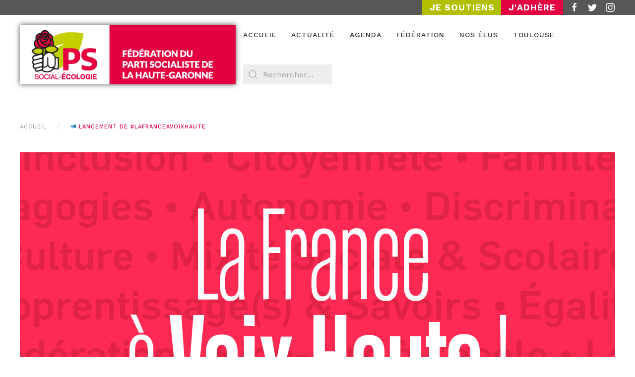

--- FILE ---
content_type: text/html; charset=UTF-8
request_url: https://www.ps31.org/%F0%9F%93%A3-lancement-de-lafranceavoixhaute/
body_size: 14213
content:
<!DOCTYPE html>
<html dir="ltr" lang="fr-FR"
	prefix="og: https://ogp.me/ns#" >
    <head>
        <meta charset="UTF-8">
        <meta http-equiv="X-UA-Compatible" content="IE=edge">
        <meta name="viewport" content="width=device-width, initial-scale=1">
        <link rel="shortcut icon" href="/wp-content/uploads/ps-icon.png">
        <link rel="apple-touch-icon-precomposed" href="/wp-content/uploads/ps-icon.png">
                <title>📣 Lancement de #LaFranceAVoixHaute - PS Haute-Garonne</title>

		<!-- All in One SEO 4.3.7 - aioseo.com -->
		<meta name="description" content="Lancement de #LaFranceAVoixHaute par Anne Hidalgo avec des formats nouveaux : des conversations mobiles et des forums thématiques ! Le premier thème est celui de l&#039;éducation. #Hidalgo2022 Vous pouvez proposer vos idées ici : https://www.2022avechidalgo.fr/lafranceavoixhaute" />
		<meta name="robots" content="max-image-preview:large" />
		<link rel="canonical" href="https://www.ps31.org/%f0%9f%93%a3-lancement-de-lafranceavoixhaute/" />
		<meta name="generator" content="All in One SEO (AIOSEO) 4.3.7" />
		<meta property="og:locale" content="fr_FR" />
		<meta property="og:site_name" content="PS Haute-Garonne - Site officiel du Parti Socialiste de la Haute-Garonne" />
		<meta property="og:type" content="article" />
		<meta property="og:title" content="📣 Lancement de #LaFranceAVoixHaute - PS Haute-Garonne" />
		<meta property="og:description" content="Lancement de #LaFranceAVoixHaute par Anne Hidalgo avec des formats nouveaux : des conversations mobiles et des forums thématiques ! Le premier thème est celui de l&#039;éducation. #Hidalgo2022 Vous pouvez proposer vos idées ici : https://www.2022avechidalgo.fr/lafranceavoixhaute" />
		<meta property="og:url" content="https://www.ps31.org/%f0%9f%93%a3-lancement-de-lafranceavoixhaute/" />
		<meta property="article:published_time" content="2021-11-27T15:42:42+00:00" />
		<meta property="article:modified_time" content="2021-11-30T12:48:51+00:00" />
		<meta name="twitter:card" content="summary_large_image" />
		<meta name="twitter:title" content="📣 Lancement de #LaFranceAVoixHaute - PS Haute-Garonne" />
		<meta name="twitter:description" content="Lancement de #LaFranceAVoixHaute par Anne Hidalgo avec des formats nouveaux : des conversations mobiles et des forums thématiques ! Le premier thème est celui de l&#039;éducation. #Hidalgo2022 Vous pouvez proposer vos idées ici : https://www.2022avechidalgo.fr/lafranceavoixhaute" />
		<script type="application/ld+json" class="aioseo-schema">
			{"@context":"https:\/\/schema.org","@graph":[{"@type":"BlogPosting","@id":"https:\/\/www.ps31.org\/%f0%9f%93%a3-lancement-de-lafranceavoixhaute\/#blogposting","name":"\ud83d\udce3 Lancement de #LaFranceAVoixHaute - PS Haute-Garonne","headline":"\ud83d\udce3 Lancement de #LaFranceAVoixHaute","author":{"@id":"https:\/\/www.ps31.org\/author\/deborah\/#author"},"publisher":{"@id":"https:\/\/www.ps31.org\/#organization"},"image":{"@type":"ImageObject","url":"https:\/\/www.ps31.org\/wp-content\/uploads\/VRAI_DEF_vignette_partage_LFAVH.png","width":1800,"height":940},"datePublished":"2021-11-27T15:42:42+01:00","dateModified":"2021-11-30T12:48:51+01:00","inLanguage":"fr-FR","mainEntityOfPage":{"@id":"https:\/\/www.ps31.org\/%f0%9f%93%a3-lancement-de-lafranceavoixhaute\/#webpage"},"isPartOf":{"@id":"https:\/\/www.ps31.org\/%f0%9f%93%a3-lancement-de-lafranceavoixhaute\/#webpage"},"articleSection":"Actualit\u00e9"},{"@type":"BreadcrumbList","@id":"https:\/\/www.ps31.org\/%f0%9f%93%a3-lancement-de-lafranceavoixhaute\/#breadcrumblist","itemListElement":[{"@type":"ListItem","@id":"https:\/\/www.ps31.org\/#listItem","position":1,"item":{"@type":"WebPage","@id":"https:\/\/www.ps31.org\/","name":"Accueil","description":"ACTUALIT\u00c9S DANS LES SECTIONS ... AGENDA PAROLE DE MILITANT","url":"https:\/\/www.ps31.org\/"},"nextItem":"https:\/\/www.ps31.org\/%f0%9f%93%a3-lancement-de-lafranceavoixhaute\/#listItem"},{"@type":"ListItem","@id":"https:\/\/www.ps31.org\/%f0%9f%93%a3-lancement-de-lafranceavoixhaute\/#listItem","position":2,"item":{"@type":"WebPage","@id":"https:\/\/www.ps31.org\/%f0%9f%93%a3-lancement-de-lafranceavoixhaute\/","name":"\ud83d\udce3 Lancement de #LaFranceAVoixHaute","description":"Lancement de #LaFranceAVoixHaute par Anne Hidalgo avec des formats nouveaux : des conversations mobiles et des forums th\u00e9matiques ! Le premier th\u00e8me est celui de l'\u00e9ducation. #Hidalgo2022 Vous pouvez proposer vos id\u00e9es ici : https:\/\/www.2022avechidalgo.fr\/lafranceavoixhaute","url":"https:\/\/www.ps31.org\/%f0%9f%93%a3-lancement-de-lafranceavoixhaute\/"},"previousItem":"https:\/\/www.ps31.org\/#listItem"}]},{"@type":"Organization","@id":"https:\/\/www.ps31.org\/#organization","name":"PS Haute-Garonne","url":"https:\/\/www.ps31.org\/"},{"@type":"Person","@id":"https:\/\/www.ps31.org\/author\/deborah\/#author","url":"https:\/\/www.ps31.org\/author\/deborah\/","name":"D\u00e9borah Fort","image":{"@type":"ImageObject","@id":"https:\/\/www.ps31.org\/%f0%9f%93%a3-lancement-de-lafranceavoixhaute\/#authorImage","url":"https:\/\/secure.gravatar.com\/avatar\/bc36ba210942d8ef39474fe1bdfeeb69?s=96&d=mm&r=g","width":96,"height":96,"caption":"D\u00e9borah Fort"}},{"@type":"WebPage","@id":"https:\/\/www.ps31.org\/%f0%9f%93%a3-lancement-de-lafranceavoixhaute\/#webpage","url":"https:\/\/www.ps31.org\/%f0%9f%93%a3-lancement-de-lafranceavoixhaute\/","name":"\ud83d\udce3 Lancement de #LaFranceAVoixHaute - PS Haute-Garonne","description":"Lancement de #LaFranceAVoixHaute par Anne Hidalgo avec des formats nouveaux : des conversations mobiles et des forums th\u00e9matiques ! Le premier th\u00e8me est celui de l'\u00e9ducation. #Hidalgo2022 Vous pouvez proposer vos id\u00e9es ici : https:\/\/www.2022avechidalgo.fr\/lafranceavoixhaute","inLanguage":"fr-FR","isPartOf":{"@id":"https:\/\/www.ps31.org\/#website"},"breadcrumb":{"@id":"https:\/\/www.ps31.org\/%f0%9f%93%a3-lancement-de-lafranceavoixhaute\/#breadcrumblist"},"author":{"@id":"https:\/\/www.ps31.org\/author\/deborah\/#author"},"creator":{"@id":"https:\/\/www.ps31.org\/author\/deborah\/#author"},"image":{"@type":"ImageObject","url":"https:\/\/www.ps31.org\/wp-content\/uploads\/VRAI_DEF_vignette_partage_LFAVH.png","@id":"https:\/\/www.ps31.org\/#mainImage","width":1800,"height":940},"primaryImageOfPage":{"@id":"https:\/\/www.ps31.org\/%f0%9f%93%a3-lancement-de-lafranceavoixhaute\/#mainImage"},"datePublished":"2021-11-27T15:42:42+01:00","dateModified":"2021-11-30T12:48:51+01:00"},{"@type":"WebSite","@id":"https:\/\/www.ps31.org\/#website","url":"https:\/\/www.ps31.org\/","name":"PS Haute-Garonne","description":"Site officiel du Parti Socialiste de la Haute-Garonne","inLanguage":"fr-FR","publisher":{"@id":"https:\/\/www.ps31.org\/#organization"}}]}
		</script>
		<!-- All in One SEO -->



<!-- Social Pug v.2.2.2 https://devpups.com/social-pug/ -->
<meta property="og:site_name" content="PS Haute-Garonne" />
<meta property="og:type" content="article" />
<meta property="og:url"	content="https://www.ps31.org/%f0%9f%93%a3-lancement-de-lafranceavoixhaute/" />
<meta property="og:title" content="📣 Lancement de #LaFranceAVoixHaute" />
<meta property="og:description" content="Lancement de #LaFranceAVoixHaute par Anne Hidalgo avec des formats nouveaux : des conversations mobiles et des forums thématiques ! Le premier thème est celui de l&#039;éducation. #Hidalgo2022 Vous pouvez proposer vos idées ici : https://www.2022avechidalgo.fr/lafranceavoixhaute" />
<meta property="og:updated_time" content="2021-11-30T13:48:51+00:00" />
<meta property="article:published_time" content="2021-11-27T16:42:42+00:00" />
<meta property="article:modified_time" content="2021-11-30T13:48:51+00:00" />
<meta property="og:image" content="https://www.ps31.org/wp-content/uploads/VRAI_DEF_vignette_partage_LFAVH.png" />
<meta property="og:image:width" content="1800" />
<meta property="og:image:height" content="940" />
<meta name="twitter:card" content="summary_large_image" />
<meta name="twitter:title" content="📣 Lancement de #LaFranceAVoixHaute" />
<meta name="twitter:description" content="Lancement de #LaFranceAVoixHaute par Anne Hidalgo avec des formats nouveaux : des conversations mobiles et des forums thématiques ! Le premier thème est celui de l&#039;éducation. #Hidalgo2022 Vous pouvez proposer vos idées ici : https://www.2022avechidalgo.fr/lafranceavoixhaute" />
<meta name="twitter:image" content="https://www.ps31.org/wp-content/uploads/VRAI_DEF_vignette_partage_LFAVH.png" />
<!-- Social Pug v.2.2.2 https://devpups.com/social-pug/ -->
<link rel='dns-prefetch' href='//www.google.com' />
<link rel='dns-prefetch' href='//ajax.googleapis.com' />
<link rel='dns-prefetch' href='//fonts.googleapis.com' />
<link rel='dns-prefetch' href='//s.w.org' />
<link rel="alternate" type="application/rss+xml" title="PS Haute-Garonne &raquo; Flux" href="https://www.ps31.org/feed/" />
<link rel="alternate" type="application/rss+xml" title="PS Haute-Garonne &raquo; Flux des commentaires" href="https://www.ps31.org/comments/feed/" />
		<!-- This site uses the Google Analytics by MonsterInsights plugin v8.14.1 - Using Analytics tracking - https://www.monsterinsights.com/ -->
							<script src="//www.googletagmanager.com/gtag/js?id=G-2YJB2XR26K"  data-cfasync="false" data-wpfc-render="false" type="text/javascript" async></script>
			<script data-cfasync="false" data-wpfc-render="false" type="text/javascript">
				var mi_version = '8.14.1';
				var mi_track_user = true;
				var mi_no_track_reason = '';
				
								var disableStrs = [
										'ga-disable-G-2YJB2XR26K',
														];

				/* Function to detect opted out users */
				function __gtagTrackerIsOptedOut() {
					for (var index = 0; index < disableStrs.length; index++) {
						if (document.cookie.indexOf(disableStrs[index] + '=true') > -1) {
							return true;
						}
					}

					return false;
				}

				/* Disable tracking if the opt-out cookie exists. */
				if (__gtagTrackerIsOptedOut()) {
					for (var index = 0; index < disableStrs.length; index++) {
						window[disableStrs[index]] = true;
					}
				}

				/* Opt-out function */
				function __gtagTrackerOptout() {
					for (var index = 0; index < disableStrs.length; index++) {
						document.cookie = disableStrs[index] + '=true; expires=Thu, 31 Dec 2099 23:59:59 UTC; path=/';
						window[disableStrs[index]] = true;
					}
				}

				if ('undefined' === typeof gaOptout) {
					function gaOptout() {
						__gtagTrackerOptout();
					}
				}
								window.dataLayer = window.dataLayer || [];

				window.MonsterInsightsDualTracker = {
					helpers: {},
					trackers: {},
				};
				if (mi_track_user) {
					function __gtagDataLayer() {
						dataLayer.push(arguments);
					}

					function __gtagTracker(type, name, parameters) {
						if (!parameters) {
							parameters = {};
						}

						if (parameters.send_to) {
							__gtagDataLayer.apply(null, arguments);
							return;
						}

						if (type === 'event') {
														parameters.send_to = monsterinsights_frontend.v4_id;
							var hookName = name;
							if (typeof parameters['event_category'] !== 'undefined') {
								hookName = parameters['event_category'] + ':' + name;
							}

							if (typeof MonsterInsightsDualTracker.trackers[hookName] !== 'undefined') {
								MonsterInsightsDualTracker.trackers[hookName](parameters);
							} else {
								__gtagDataLayer('event', name, parameters);
							}
							
													} else {
							__gtagDataLayer.apply(null, arguments);
						}
					}

					__gtagTracker('js', new Date());
					__gtagTracker('set', {
						'developer_id.dZGIzZG': true,
											});
										__gtagTracker('config', 'G-2YJB2XR26K', {"forceSSL":"true","link_attribution":"true"} );
															window.gtag = __gtagTracker;										(function () {
						/* https://developers.google.com/analytics/devguides/collection/analyticsjs/ */
						/* ga and __gaTracker compatibility shim. */
						var noopfn = function () {
							return null;
						};
						var newtracker = function () {
							return new Tracker();
						};
						var Tracker = function () {
							return null;
						};
						var p = Tracker.prototype;
						p.get = noopfn;
						p.set = noopfn;
						p.send = function () {
							var args = Array.prototype.slice.call(arguments);
							args.unshift('send');
							__gaTracker.apply(null, args);
						};
						var __gaTracker = function () {
							var len = arguments.length;
							if (len === 0) {
								return;
							}
							var f = arguments[len - 1];
							if (typeof f !== 'object' || f === null || typeof f.hitCallback !== 'function') {
								if ('send' === arguments[0]) {
									var hitConverted, hitObject = false, action;
									if ('event' === arguments[1]) {
										if ('undefined' !== typeof arguments[3]) {
											hitObject = {
												'eventAction': arguments[3],
												'eventCategory': arguments[2],
												'eventLabel': arguments[4],
												'value': arguments[5] ? arguments[5] : 1,
											}
										}
									}
									if ('pageview' === arguments[1]) {
										if ('undefined' !== typeof arguments[2]) {
											hitObject = {
												'eventAction': 'page_view',
												'page_path': arguments[2],
											}
										}
									}
									if (typeof arguments[2] === 'object') {
										hitObject = arguments[2];
									}
									if (typeof arguments[5] === 'object') {
										Object.assign(hitObject, arguments[5]);
									}
									if ('undefined' !== typeof arguments[1].hitType) {
										hitObject = arguments[1];
										if ('pageview' === hitObject.hitType) {
											hitObject.eventAction = 'page_view';
										}
									}
									if (hitObject) {
										action = 'timing' === arguments[1].hitType ? 'timing_complete' : hitObject.eventAction;
										hitConverted = mapArgs(hitObject);
										__gtagTracker('event', action, hitConverted);
									}
								}
								return;
							}

							function mapArgs(args) {
								var arg, hit = {};
								var gaMap = {
									'eventCategory': 'event_category',
									'eventAction': 'event_action',
									'eventLabel': 'event_label',
									'eventValue': 'event_value',
									'nonInteraction': 'non_interaction',
									'timingCategory': 'event_category',
									'timingVar': 'name',
									'timingValue': 'value',
									'timingLabel': 'event_label',
									'page': 'page_path',
									'location': 'page_location',
									'title': 'page_title',
								};
								for (arg in args) {
																		if (!(!args.hasOwnProperty(arg) || !gaMap.hasOwnProperty(arg))) {
										hit[gaMap[arg]] = args[arg];
									} else {
										hit[arg] = args[arg];
									}
								}
								return hit;
							}

							try {
								f.hitCallback();
							} catch (ex) {
							}
						};
						__gaTracker.create = newtracker;
						__gaTracker.getByName = newtracker;
						__gaTracker.getAll = function () {
							return [];
						};
						__gaTracker.remove = noopfn;
						__gaTracker.loaded = true;
						window['__gaTracker'] = __gaTracker;
					})();
									} else {
										console.log("");
					(function () {
						function __gtagTracker() {
							return null;
						}

						window['__gtagTracker'] = __gtagTracker;
						window['gtag'] = __gtagTracker;
					})();
									}
			</script>
				<!-- / Google Analytics by MonsterInsights -->
		<script type="text/javascript">
window._wpemojiSettings = {"baseUrl":"https:\/\/s.w.org\/images\/core\/emoji\/14.0.0\/72x72\/","ext":".png","svgUrl":"https:\/\/s.w.org\/images\/core\/emoji\/14.0.0\/svg\/","svgExt":".svg","source":{"concatemoji":"https:\/\/www.ps31.org\/wp-includes\/js\/wp-emoji-release.min.js?ver=6.0.11"}};
/*! This file is auto-generated */
!function(e,a,t){var n,r,o,i=a.createElement("canvas"),p=i.getContext&&i.getContext("2d");function s(e,t){var a=String.fromCharCode,e=(p.clearRect(0,0,i.width,i.height),p.fillText(a.apply(this,e),0,0),i.toDataURL());return p.clearRect(0,0,i.width,i.height),p.fillText(a.apply(this,t),0,0),e===i.toDataURL()}function c(e){var t=a.createElement("script");t.src=e,t.defer=t.type="text/javascript",a.getElementsByTagName("head")[0].appendChild(t)}for(o=Array("flag","emoji"),t.supports={everything:!0,everythingExceptFlag:!0},r=0;r<o.length;r++)t.supports[o[r]]=function(e){if(!p||!p.fillText)return!1;switch(p.textBaseline="top",p.font="600 32px Arial",e){case"flag":return s([127987,65039,8205,9895,65039],[127987,65039,8203,9895,65039])?!1:!s([55356,56826,55356,56819],[55356,56826,8203,55356,56819])&&!s([55356,57332,56128,56423,56128,56418,56128,56421,56128,56430,56128,56423,56128,56447],[55356,57332,8203,56128,56423,8203,56128,56418,8203,56128,56421,8203,56128,56430,8203,56128,56423,8203,56128,56447]);case"emoji":return!s([129777,127995,8205,129778,127999],[129777,127995,8203,129778,127999])}return!1}(o[r]),t.supports.everything=t.supports.everything&&t.supports[o[r]],"flag"!==o[r]&&(t.supports.everythingExceptFlag=t.supports.everythingExceptFlag&&t.supports[o[r]]);t.supports.everythingExceptFlag=t.supports.everythingExceptFlag&&!t.supports.flag,t.DOMReady=!1,t.readyCallback=function(){t.DOMReady=!0},t.supports.everything||(n=function(){t.readyCallback()},a.addEventListener?(a.addEventListener("DOMContentLoaded",n,!1),e.addEventListener("load",n,!1)):(e.attachEvent("onload",n),a.attachEvent("onreadystatechange",function(){"complete"===a.readyState&&t.readyCallback()})),(e=t.source||{}).concatemoji?c(e.concatemoji):e.wpemoji&&e.twemoji&&(c(e.twemoji),c(e.wpemoji)))}(window,document,window._wpemojiSettings);
</script>
<style type="text/css">
img.wp-smiley,
img.emoji {
	display: inline !important;
	border: none !important;
	box-shadow: none !important;
	height: 1em !important;
	width: 1em !important;
	margin: 0 0.07em !important;
	vertical-align: -0.1em !important;
	background: none !important;
	padding: 0 !important;
}
</style>
	<link rel='stylesheet' id='wp-block-library-css'  href='https://www.ps31.org/wp-includes/css/dist/block-library/style.min.css?ver=6.0.11' type='text/css' media='all' />
<style id='global-styles-inline-css' type='text/css'>
body{--wp--preset--color--black: #000000;--wp--preset--color--cyan-bluish-gray: #abb8c3;--wp--preset--color--white: #ffffff;--wp--preset--color--pale-pink: #f78da7;--wp--preset--color--vivid-red: #cf2e2e;--wp--preset--color--luminous-vivid-orange: #ff6900;--wp--preset--color--luminous-vivid-amber: #fcb900;--wp--preset--color--light-green-cyan: #7bdcb5;--wp--preset--color--vivid-green-cyan: #00d084;--wp--preset--color--pale-cyan-blue: #8ed1fc;--wp--preset--color--vivid-cyan-blue: #0693e3;--wp--preset--color--vivid-purple: #9b51e0;--wp--preset--gradient--vivid-cyan-blue-to-vivid-purple: linear-gradient(135deg,rgba(6,147,227,1) 0%,rgb(155,81,224) 100%);--wp--preset--gradient--light-green-cyan-to-vivid-green-cyan: linear-gradient(135deg,rgb(122,220,180) 0%,rgb(0,208,130) 100%);--wp--preset--gradient--luminous-vivid-amber-to-luminous-vivid-orange: linear-gradient(135deg,rgba(252,185,0,1) 0%,rgba(255,105,0,1) 100%);--wp--preset--gradient--luminous-vivid-orange-to-vivid-red: linear-gradient(135deg,rgba(255,105,0,1) 0%,rgb(207,46,46) 100%);--wp--preset--gradient--very-light-gray-to-cyan-bluish-gray: linear-gradient(135deg,rgb(238,238,238) 0%,rgb(169,184,195) 100%);--wp--preset--gradient--cool-to-warm-spectrum: linear-gradient(135deg,rgb(74,234,220) 0%,rgb(151,120,209) 20%,rgb(207,42,186) 40%,rgb(238,44,130) 60%,rgb(251,105,98) 80%,rgb(254,248,76) 100%);--wp--preset--gradient--blush-light-purple: linear-gradient(135deg,rgb(255,206,236) 0%,rgb(152,150,240) 100%);--wp--preset--gradient--blush-bordeaux: linear-gradient(135deg,rgb(254,205,165) 0%,rgb(254,45,45) 50%,rgb(107,0,62) 100%);--wp--preset--gradient--luminous-dusk: linear-gradient(135deg,rgb(255,203,112) 0%,rgb(199,81,192) 50%,rgb(65,88,208) 100%);--wp--preset--gradient--pale-ocean: linear-gradient(135deg,rgb(255,245,203) 0%,rgb(182,227,212) 50%,rgb(51,167,181) 100%);--wp--preset--gradient--electric-grass: linear-gradient(135deg,rgb(202,248,128) 0%,rgb(113,206,126) 100%);--wp--preset--gradient--midnight: linear-gradient(135deg,rgb(2,3,129) 0%,rgb(40,116,252) 100%);--wp--preset--duotone--dark-grayscale: url('#wp-duotone-dark-grayscale');--wp--preset--duotone--grayscale: url('#wp-duotone-grayscale');--wp--preset--duotone--purple-yellow: url('#wp-duotone-purple-yellow');--wp--preset--duotone--blue-red: url('#wp-duotone-blue-red');--wp--preset--duotone--midnight: url('#wp-duotone-midnight');--wp--preset--duotone--magenta-yellow: url('#wp-duotone-magenta-yellow');--wp--preset--duotone--purple-green: url('#wp-duotone-purple-green');--wp--preset--duotone--blue-orange: url('#wp-duotone-blue-orange');--wp--preset--font-size--small: 13px;--wp--preset--font-size--medium: 20px;--wp--preset--font-size--large: 36px;--wp--preset--font-size--x-large: 42px;}.has-black-color{color: var(--wp--preset--color--black) !important;}.has-cyan-bluish-gray-color{color: var(--wp--preset--color--cyan-bluish-gray) !important;}.has-white-color{color: var(--wp--preset--color--white) !important;}.has-pale-pink-color{color: var(--wp--preset--color--pale-pink) !important;}.has-vivid-red-color{color: var(--wp--preset--color--vivid-red) !important;}.has-luminous-vivid-orange-color{color: var(--wp--preset--color--luminous-vivid-orange) !important;}.has-luminous-vivid-amber-color{color: var(--wp--preset--color--luminous-vivid-amber) !important;}.has-light-green-cyan-color{color: var(--wp--preset--color--light-green-cyan) !important;}.has-vivid-green-cyan-color{color: var(--wp--preset--color--vivid-green-cyan) !important;}.has-pale-cyan-blue-color{color: var(--wp--preset--color--pale-cyan-blue) !important;}.has-vivid-cyan-blue-color{color: var(--wp--preset--color--vivid-cyan-blue) !important;}.has-vivid-purple-color{color: var(--wp--preset--color--vivid-purple) !important;}.has-black-background-color{background-color: var(--wp--preset--color--black) !important;}.has-cyan-bluish-gray-background-color{background-color: var(--wp--preset--color--cyan-bluish-gray) !important;}.has-white-background-color{background-color: var(--wp--preset--color--white) !important;}.has-pale-pink-background-color{background-color: var(--wp--preset--color--pale-pink) !important;}.has-vivid-red-background-color{background-color: var(--wp--preset--color--vivid-red) !important;}.has-luminous-vivid-orange-background-color{background-color: var(--wp--preset--color--luminous-vivid-orange) !important;}.has-luminous-vivid-amber-background-color{background-color: var(--wp--preset--color--luminous-vivid-amber) !important;}.has-light-green-cyan-background-color{background-color: var(--wp--preset--color--light-green-cyan) !important;}.has-vivid-green-cyan-background-color{background-color: var(--wp--preset--color--vivid-green-cyan) !important;}.has-pale-cyan-blue-background-color{background-color: var(--wp--preset--color--pale-cyan-blue) !important;}.has-vivid-cyan-blue-background-color{background-color: var(--wp--preset--color--vivid-cyan-blue) !important;}.has-vivid-purple-background-color{background-color: var(--wp--preset--color--vivid-purple) !important;}.has-black-border-color{border-color: var(--wp--preset--color--black) !important;}.has-cyan-bluish-gray-border-color{border-color: var(--wp--preset--color--cyan-bluish-gray) !important;}.has-white-border-color{border-color: var(--wp--preset--color--white) !important;}.has-pale-pink-border-color{border-color: var(--wp--preset--color--pale-pink) !important;}.has-vivid-red-border-color{border-color: var(--wp--preset--color--vivid-red) !important;}.has-luminous-vivid-orange-border-color{border-color: var(--wp--preset--color--luminous-vivid-orange) !important;}.has-luminous-vivid-amber-border-color{border-color: var(--wp--preset--color--luminous-vivid-amber) !important;}.has-light-green-cyan-border-color{border-color: var(--wp--preset--color--light-green-cyan) !important;}.has-vivid-green-cyan-border-color{border-color: var(--wp--preset--color--vivid-green-cyan) !important;}.has-pale-cyan-blue-border-color{border-color: var(--wp--preset--color--pale-cyan-blue) !important;}.has-vivid-cyan-blue-border-color{border-color: var(--wp--preset--color--vivid-cyan-blue) !important;}.has-vivid-purple-border-color{border-color: var(--wp--preset--color--vivid-purple) !important;}.has-vivid-cyan-blue-to-vivid-purple-gradient-background{background: var(--wp--preset--gradient--vivid-cyan-blue-to-vivid-purple) !important;}.has-light-green-cyan-to-vivid-green-cyan-gradient-background{background: var(--wp--preset--gradient--light-green-cyan-to-vivid-green-cyan) !important;}.has-luminous-vivid-amber-to-luminous-vivid-orange-gradient-background{background: var(--wp--preset--gradient--luminous-vivid-amber-to-luminous-vivid-orange) !important;}.has-luminous-vivid-orange-to-vivid-red-gradient-background{background: var(--wp--preset--gradient--luminous-vivid-orange-to-vivid-red) !important;}.has-very-light-gray-to-cyan-bluish-gray-gradient-background{background: var(--wp--preset--gradient--very-light-gray-to-cyan-bluish-gray) !important;}.has-cool-to-warm-spectrum-gradient-background{background: var(--wp--preset--gradient--cool-to-warm-spectrum) !important;}.has-blush-light-purple-gradient-background{background: var(--wp--preset--gradient--blush-light-purple) !important;}.has-blush-bordeaux-gradient-background{background: var(--wp--preset--gradient--blush-bordeaux) !important;}.has-luminous-dusk-gradient-background{background: var(--wp--preset--gradient--luminous-dusk) !important;}.has-pale-ocean-gradient-background{background: var(--wp--preset--gradient--pale-ocean) !important;}.has-electric-grass-gradient-background{background: var(--wp--preset--gradient--electric-grass) !important;}.has-midnight-gradient-background{background: var(--wp--preset--gradient--midnight) !important;}.has-small-font-size{font-size: var(--wp--preset--font-size--small) !important;}.has-medium-font-size{font-size: var(--wp--preset--font-size--medium) !important;}.has-large-font-size{font-size: var(--wp--preset--font-size--large) !important;}.has-x-large-font-size{font-size: var(--wp--preset--font-size--x-large) !important;}
</style>
<link rel='stylesheet' id='ccf-jquery-ui-css'  href='//ajax.googleapis.com/ajax/libs/jqueryui/1.8.2/themes/smoothness/jquery-ui.css?ver=6.0.11' type='text/css' media='all' />
<link rel='stylesheet' id='ccf-form-css'  href='https://www.ps31.org/wp-content/plugins/custom-contact-forms/assets/build/css/form.min.css?ver=7.8.5' type='text/css' media='all' />
<link rel='stylesheet' id='page-list-style-css'  href='https://www.ps31.org/wp-content/plugins/sitemap/css/page-list.css?ver=4.4' type='text/css' media='all' />
<link rel='stylesheet' id='dpsp-frontend-style-css'  href='https://www.ps31.org/wp-content/plugins/social-pug/assets/css/style-frontend.css?ver=2.2.2' type='text/css' media='all' />
<link rel='stylesheet' id='wk-styles-css'  href='https://www.ps31.org/wp-content/plugins/widgetkit/cache/wk-styles-a5f22c51.css?ver=6.0.11' type='text/css' media='all' />
<link rel='stylesheet' id='theme-style-css'  href='https://www.ps31.org/wp-content/themes/yootheme/css/theme.css?ver=1684188012' type='text/css' media='all' />
<link rel='stylesheet' id='theme-custom-css'  href='https://www.ps31.org/wp-content/themes/yootheme-ps31/css/custom.css?ver=1.3.10' type='text/css' media='all' />
<link rel='stylesheet' id='google-fonts-css'  href='https://fonts.googleapis.com/css?family=Roboto%7CWork+Sans&#038;ver=6.0.11' type='text/css' media='all' />
<link rel='stylesheet' id='sib-front-css-css'  href='https://www.ps31.org/wp-content/plugins/mailin/css/mailin-front.css?ver=6.0.11' type='text/css' media='all' />
<script>GOOGLE_MAPS_API_KEY = "AIzaSyC0alKzXGfcr3ah1ArRO9A1vzwkHgQQpis";</script>
<script type='text/javascript' src='https://www.ps31.org/wp-content/plugins/google-analytics-for-wordpress/assets/js/frontend-gtag.min.js?ver=8.14.1' id='monsterinsights-frontend-script-js'></script>
<script data-cfasync="false" data-wpfc-render="false" type="text/javascript" id='monsterinsights-frontend-script-js-extra'>/* <![CDATA[ */
var monsterinsights_frontend = {"js_events_tracking":"true","download_extensions":"doc,pdf,ppt,zip,xls,docx,pptx,xlsx","inbound_paths":"[{\"path\":\"\\\/go\\\/\",\"label\":\"affiliate\"},{\"path\":\"\\\/recommend\\\/\",\"label\":\"affiliate\"}]","home_url":"https:\/\/www.ps31.org","hash_tracking":"false","ua":"","v4_id":"G-2YJB2XR26K"};/* ]]> */
</script>
<script type='text/javascript' src='https://www.ps31.org/wp-includes/js/jquery/jquery.min.js?ver=3.6.0' id='jquery-core-js'></script>
<script type='text/javascript' src='https://www.ps31.org/wp-includes/js/jquery/jquery-migrate.min.js?ver=3.3.2' id='jquery-migrate-js'></script>
<script type='text/javascript' src='https://www.ps31.org/wp-includes/js/jquery/ui/core.min.js?ver=1.13.1' id='jquery-ui-core-js'></script>
<script type='text/javascript' src='https://www.ps31.org/wp-includes/js/jquery/ui/datepicker.min.js?ver=1.13.1' id='jquery-ui-datepicker-js'></script>
<script type='text/javascript' id='jquery-ui-datepicker-js-after'>
jQuery(function(jQuery){jQuery.datepicker.setDefaults({"closeText":"Fermer","currentText":"Aujourd\u2019hui","monthNames":["janvier","f\u00e9vrier","mars","avril","mai","juin","juillet","ao\u00fbt","septembre","octobre","novembre","d\u00e9cembre"],"monthNamesShort":["Jan","F\u00e9v","Mar","Avr","Mai","Juin","Juil","Ao\u00fbt","Sep","Oct","Nov","D\u00e9c"],"nextText":"Suivant","prevText":"Pr\u00e9c\u00e9dent","dayNames":["dimanche","lundi","mardi","mercredi","jeudi","vendredi","samedi"],"dayNamesShort":["dim","lun","mar","mer","jeu","ven","sam"],"dayNamesMin":["D","L","M","M","J","V","S"],"dateFormat":"d MM yy","firstDay":1,"isRTL":false});});
</script>
<script type='text/javascript' src='https://www.ps31.org/wp-includes/js/underscore.min.js?ver=1.13.3' id='underscore-js'></script>
<script type='text/javascript' id='ccf-form-js-extra'>
/* <![CDATA[ */
var ccfSettings = {"ajaxurl":"https:\/\/www.ps31.org\/wp-admin\/admin-ajax.php","required":"Ce champ est obligatoire.","date_required":"La date est obligatoire.","hour_required":"L\u2019heure est obligatoire.","minute_required":"Les minutes sont obligatoires.","am-pm_required":"AM\/PM est obligatoire.","match":"Les adresses m\u00e9l ne correspondent pas.","email":"Ce n\u2019est pas une adresse m\u00e9l valide.","recaptcha":"Votre r\u00e9ponse reCAPTCHA \u00e9tait erron\u00e9e.","recaptcha_theme":"light","phone":"Ce n\u2019est pas un num\u00e9ro de t\u00e9l\u00e9phone valide.","digits":"Ce n\u2019est pas un num\u00e9ro de t\u00e9l\u00e9phone \u00e0 10 chiffres","hour":"Ce n\u2019est une heure valide.","date":"Cette date est invalide.","minute":"Cette minute est invalide.","fileExtension":"Ce n\u2019est pas une extension de fichier autoris\u00e9e","fileSize":"Ce fichier est plus grand que","unknown":"An unknown error occured.","website":"URL invalide. Les URLs doivent commencer par http:\/\/ ou https:\/\/"};
/* ]]> */
</script>
<script type='text/javascript' src='https://www.ps31.org/wp-content/plugins/custom-contact-forms/assets/build/js/form.min.js?ver=7.8.5' id='ccf-form-js'></script>
<script type='text/javascript' id='dpsp-frontend-js-js-before'>
			var dpsp_ajax_url = 'https://www.ps31.org/wp-admin/admin-ajax.php';

			var dpsp_ajax_pull_post_share_counts_data = {
				action  : 'dpsp_ajax_pull_post_share_counts',
				post_id : '2322'
			}
		

			var dpsp_pin_button_data = {"button_position":"top_left","button_shape":"rectangular","minimum_image_width":"200","minimum_image_height":"200","show_button_text_label":"yes","button_text_label":"Save"}
		
</script>
<script type='text/javascript' src='https://www.ps31.org/wp-content/plugins/social-pug/assets/js/front-end.js?ver=2.2.2' id='dpsp-frontend-js-js'></script>
<script type='text/javascript' src='https://www.ps31.org/wp-content/plugins/widgetkit/cache/uikit2-93f8c1b5.js?ver=6.0.11' id='uikit2-js'></script>
<script type='text/javascript' src='https://www.ps31.org/wp-content/plugins/widgetkit/cache/wk-scripts-3437d90d.js?ver=6.0.11' id='wk-scripts-js'></script>
<script type='text/javascript' src='https://www.ps31.org/wp-content/themes/yootheme/vendor/assets/uikit/dist/js/uikit.min.js?ver=1.3.10' id='theme-uikit-js'></script>
<script type='text/javascript' src='https://www.ps31.org/wp-content/themes/yootheme/vendor/assets/uikit/dist/js/uikit-icons.min.js?ver=1.3.10' id='theme-uikit-icons-js'></script>
<script type='text/javascript' src='https://www.ps31.org/wp-content/themes/yootheme/js/theme.js?ver=1.3.10' id='theme-script-js'></script>
<script type='text/javascript' id='sib-front-js-js-extra'>
/* <![CDATA[ */
var sibErrMsg = {"invalidMail":"Please fill out valid email address","requiredField":"Please fill out required fields","invalidDateFormat":"Please fill out valid date format","invalidSMSFormat":"Please fill out valid phone number"};
var ajax_sib_front_object = {"ajax_url":"https:\/\/www.ps31.org\/wp-admin\/admin-ajax.php","ajax_nonce":"a4c96ea779","flag_url":"https:\/\/www.ps31.org\/wp-content\/plugins\/mailin\/img\/flags\/"};
/* ]]> */
</script>
<script type='text/javascript' src='https://www.ps31.org/wp-content/plugins/mailin/js/mailin-front.js?ver=1683844013' id='sib-front-js-js'></script>
<link rel="https://api.w.org/" href="https://www.ps31.org/wp-json/" /><link rel="alternate" type="application/json" href="https://www.ps31.org/wp-json/wp/v2/posts/2322" /><link rel="EditURI" type="application/rsd+xml" title="RSD" href="https://www.ps31.org/xmlrpc.php?rsd" />
<link rel="wlwmanifest" type="application/wlwmanifest+xml" href="https://www.ps31.org/wp-includes/wlwmanifest.xml" /> 
<meta name="generator" content="WordPress 6.0.11" />
<link rel='shortlink' href='https://www.ps31.org/?p=2322' />
<link rel="alternate" type="application/json+oembed" href="https://www.ps31.org/wp-json/oembed/1.0/embed?url=https%3A%2F%2Fwww.ps31.org%2F%25f0%259f%2593%25a3-lancement-de-lafranceavoixhaute%2F" />
<link rel="alternate" type="text/xml+oembed" href="https://www.ps31.org/wp-json/oembed/1.0/embed?url=https%3A%2F%2Fwww.ps31.org%2F%25f0%259f%2593%25a3-lancement-de-lafranceavoixhaute%2F&#038;format=xml" />
<style type="text/css" data-source="Social Pug">
				@media screen and ( min-width : 720px ) {
					#dpsp-mobile-sticky.opened { display: none; }
				}
			
					@media screen and ( max-width : 720px ) {
						#dpsp-floating-sidebar.dpsp-hide-on-mobile { display: none !important; }
					}
				</style><script>window.ga=window.ga||function(){(ga.q=ga.q||[]).push(arguments)}; ga.l=+new Date; ga('create','UA-96214600-1','auto'); ga('send','pageview');</script>
<style id="wpforms-css-vars-root">
				:root {
					--wpforms-field-border-radius: 3px;
--wpforms-field-background-color: #ffffff;
--wpforms-field-border-color: rgba( 0, 0, 0, 0.25 );
--wpforms-field-text-color: rgba( 0, 0, 0, 0.7 );
--wpforms-label-color: rgba( 0, 0, 0, 0.85 );
--wpforms-label-sublabel-color: rgba( 0, 0, 0, 0.55 );
--wpforms-label-error-color: #d63637;
--wpforms-button-border-radius: 3px;
--wpforms-button-background-color: #066aab;
--wpforms-button-text-color: #ffffff;
--wpforms-field-size-input-height: 43px;
--wpforms-field-size-input-spacing: 15px;
--wpforms-field-size-font-size: 16px;
--wpforms-field-size-line-height: 19px;
--wpforms-field-size-padding-h: 14px;
--wpforms-field-size-checkbox-size: 16px;
--wpforms-field-size-sublabel-spacing: 5px;
--wpforms-field-size-icon-size: 1;
--wpforms-label-size-font-size: 16px;
--wpforms-label-size-line-height: 19px;
--wpforms-label-size-sublabel-font-size: 14px;
--wpforms-label-size-sublabel-line-height: 17px;
--wpforms-button-size-font-size: 17px;
--wpforms-button-size-height: 41px;
--wpforms-button-size-padding-h: 15px;
--wpforms-button-size-margin-top: 10px;

				}
			</style>    </head>
    <body class="post-template-default single single-post postid-2322 single-format-standard ">

        
            <div class="tm-header-mobile uk-hidden@m">
            <nav class="uk-navbar-container" uk-navbar>
        <div class="uk-navbar-left">
                <a class="uk-navbar-toggle" href="#tm-mobile" uk-toggle>
            <div uk-navbar-toggle-icon></div>
                    </a>
    </div>
        <div class="uk-navbar-center">
        <a class="uk-navbar-item uk-logo" href="https://www.ps31.org">
            <img src="/wp-content/uploads/logo-ps-federation-31.png" alt="PS Social-Ecologie Haute-Garonne" class="uk-responsive-height">        </a>
    </div>
</nav>
        <div id="tm-mobile" uk-offcanvas mode="slide" overlay>
        <div class="uk-offcanvas-bar">
            <div class="uk-child-width-1-1" uk-grid>
            <div><div class="uk-panel">
    <ul class="uk-nav uk-nav-default">
	<li class=" menu-item menu-item-type-post_type menu-item-object-page menu-item-home"><a href="https://www.ps31.org/">Accueil</a></li>
	<li class=" menu-item menu-item-type-taxonomy menu-item-object-category current-post-ancestor current-menu-parent current-post-parent"><a href="https://www.ps31.org/category/actualite/">Actualité</a></li>
	<li class=" menu-item menu-item-type-taxonomy menu-item-object-category"><a href="https://www.ps31.org/category/agenda/">Agenda</a></li>
	<li class=" menu-item menu-item-type-custom menu-item-object-custom menu-item-has-children uk-parent"><a href="#">Fédération</a>
	<ul class="uk-nav-sub">
		<li class=" menu-item menu-item-type-custom menu-item-object-custom menu-item-has-children uk-parent"><a>Fonctionnement</a>
		<ul>
			<li class=" menu-item menu-item-type-post_type menu-item-object-page"><a href="https://www.ps31.org/fonctionnement-general/">Fonctionnement général</a></li>
			<li class=" menu-item menu-item-type-post_type menu-item-object-page"><a href="https://www.ps31.org/sections-locales/">Sections locales</a></li>
			<li class=" menu-item menu-item-type-post_type menu-item-object-page"><a href="https://www.ps31.org/statuts/">Statuts Fédéraux</a></li>
			<li class=" menu-item menu-item-type-post_type menu-item-object-page menu-item-has-children uk-parent"><a href="https://www.ps31.org/les-instances-federales/">Les instances fédérales</a>
			<ul>
				<li class=" menu-item menu-item-type-post_type menu-item-object-page"><a href="https://www.ps31.org/equipes/">Secrétariat Fédéral</a></li>
				<li class=" menu-item menu-item-type-post_type menu-item-object-page"><a href="https://www.ps31.org/congres-de-muret-le-bureau-federal/">Le Bureau fédéral</a></li>
				<li class=" menu-item menu-item-type-post_type menu-item-object-page"><a href="https://www.ps31.org/congres-de-portet-sur-garonne-le-conseil-federal/">Le Conseil fédéral</a></li>
				<li class=" menu-item menu-item-type-post_type menu-item-object-page"><a href="https://www.ps31.org/congres-de-muret-les-commissions/">Les Commissions</a></li></ul></li></ul></li></ul></li>
	<li class=" menu-item menu-item-type-custom menu-item-object-custom menu-item-has-children uk-parent"><a href="#">Nos Élus</a>
	<ul class="uk-nav-sub">
		<li class=" menu-item menu-item-type-post_type menu-item-object-page"><a href="https://www.ps31.org/les-parlementaires/">Les parlementaires</a></li>
		<li class=" menu-item menu-item-type-post_type menu-item-object-page"><a href="https://www.ps31.org/conseil-regional-les-elus-socialistes/">CONSEIL RÉGIONAL : les élu.e.s socialistes</a></li>
		<li class=" menu-item menu-item-type-post_type menu-item-object-page"><a href="https://www.ps31.org/conseil-departemental-les-elu-e-s-socialistes/">CONSEIL DÉPARTEMENTAL : les élu.e.s socialistes</a></li>
		<li class=" menu-item menu-item-type-post_type menu-item-object-page"><a href="https://www.ps31.org/toulouse-les-elus-socialistes/">TOULOUSE : les élus socialistes</a></li>
		<li class=" menu-item menu-item-type-post_type menu-item-object-page"><a href="https://www.ps31.org/dans-les-territoires/">DANS LES TERRITOIRES</a></li>
		<li class=" menu-item menu-item-type-post_type menu-item-object-page"><a href="https://www.ps31.org/lunion-departementale-des-elus-socialistes-et-republicains/">L’UNION DÉPARTEMENTALE DES ÉLUS SOCIALISTES ET RÉPUBLICAINS</a></li></ul></li>
	<li class=" menu-item menu-item-type-taxonomy menu-item-object-category"><a href="https://www.ps31.org/category/toulouse/">Toulouse</a></li></ul>
</div>
</div>
            <div><div class="uk-panel widget-search" id="widget-search-1">
        <form id="search-704" action="https://www.ps31.org/" method="get" role="search" class="uk-search uk-search-default">
<span uk-search-icon></span>
<input name="s" placeholder="Rechercher…" type="search" class="uk-search-input"/>
</form>
</div>
</div>
    </div>
        </div>
    </div>
            </div>

                        <div class="tm-toolbar uk-visible@m">
                <div class="uk-container uk-flex uk-flex-middle ">

                    
                                        <div class="uk-margin-auto-left">
                        <div class="uk-grid-medium uk-child-width-auto uk-flex-middle" uk-grid="margin: uk-margin-small-top">
                            <div><div class="uk-panel widget-text" id="widget-text-5">
    			<div class="textwidget"><ul id="liens-header">
<li><a href="https://don.parti-socialiste.fr/don.php" target="_blank" class="uk-button vert" rel="noopener">Je soutiens</a></li>
<li><a href="https://adhesions.parti-socialiste.fr/adhesion.php" target="_blank" class="uk-button rouge" rel="noopener">J'adhère</a></li>
<li><a href="https://www.facebook.com/partisocialiste.hautegaronne" target="_blank" uk-icon="icon: facebook" rel="noopener"></a></li>
<li><a href="https://twitter.com/PSoc31" target="_blank" uk-icon="icon: twitter" rel="noopener">&nbsp;</a></li>
<li><a href="#" target="_blank" uk-icon="icon: instagram" rel="noopener">&nbsp;</a></li>
</ul></div>
</div>
</div>                        </div>
                    </div>
                    
                </div>
            </div>
            
            <div class="tm-header uk-visible@m" uk-header>
    <div class="uk-navbar-container" uk-sticky media="768" cls-active="uk-active uk-navbar-sticky">
        <div class="uk-container ">
            <nav uk-navbar="{&quot;align&quot;:&quot;left&quot;}">
                                <div class="uk-navbar-left">
                    <a href="https://www.ps31.org" class="uk-logo uk-navbar-item">
    <img src="/wp-content/uploads/logo-ps-federation-31.png" alt="PS Social-Ecologie Haute-Garonne" class="uk-responsive-height"></a>
                </div>
                                <div class="uk-navbar-right">
                                            <ul class="uk-navbar-nav">
	<li class=" menu-item menu-item-type-post_type menu-item-object-page menu-item-home"><a href="https://www.ps31.org/">Accueil</a></li>
	<li class=" menu-item menu-item-type-taxonomy menu-item-object-category current-post-ancestor current-menu-parent current-post-parent"><a href="https://www.ps31.org/category/actualite/">Actualité</a></li>
	<li class=" menu-item menu-item-type-taxonomy menu-item-object-category"><a href="https://www.ps31.org/category/agenda/">Agenda</a></li>
	<li class=" menu-item menu-item-type-custom menu-item-object-custom menu-item-has-children uk-parent"><a href="#">Fédération</a>
	<div class="uk-navbar-dropdown"><div class="uk-navbar-dropdown-grid uk-child-width-1-1" uk-grid><div><ul class="uk-nav uk-navbar-dropdown-nav">
		<li class=" menu-item menu-item-type-custom menu-item-object-custom menu-item-has-children uk-parent"><a>Fonctionnement</a>
		<ul class="uk-nav-sub">
			<li class=" menu-item menu-item-type-post_type menu-item-object-page"><a href="https://www.ps31.org/fonctionnement-general/">Fonctionnement général</a></li>
			<li class=" menu-item menu-item-type-post_type menu-item-object-page"><a href="https://www.ps31.org/sections-locales/">Sections locales</a></li>
			<li class=" menu-item menu-item-type-post_type menu-item-object-page"><a href="https://www.ps31.org/statuts/">Statuts Fédéraux</a></li>
			<li class=" menu-item menu-item-type-post_type menu-item-object-page menu-item-has-children uk-parent"><a href="https://www.ps31.org/les-instances-federales/">Les instances fédérales</a>
			<ul>
				<li class=" menu-item menu-item-type-post_type menu-item-object-page"><a href="https://www.ps31.org/equipes/">Secrétariat Fédéral</a></li>
				<li class=" menu-item menu-item-type-post_type menu-item-object-page"><a href="https://www.ps31.org/congres-de-muret-le-bureau-federal/">Le Bureau fédéral</a></li>
				<li class=" menu-item menu-item-type-post_type menu-item-object-page"><a href="https://www.ps31.org/congres-de-portet-sur-garonne-le-conseil-federal/">Le Conseil fédéral</a></li>
				<li class=" menu-item menu-item-type-post_type menu-item-object-page"><a href="https://www.ps31.org/congres-de-muret-les-commissions/">Les Commissions</a></li></ul></li></ul></li></ul></div></div></div></li>
	<li class=" menu-item menu-item-type-custom menu-item-object-custom menu-item-has-children uk-parent"><a href="#">Nos Élus</a>
	<div class="uk-navbar-dropdown"><div class="uk-navbar-dropdown-grid uk-child-width-1-1" uk-grid><div><ul class="uk-nav uk-navbar-dropdown-nav">
		<li class=" menu-item menu-item-type-post_type menu-item-object-page"><a href="https://www.ps31.org/les-parlementaires/">Les parlementaires</a></li>
		<li class=" menu-item menu-item-type-post_type menu-item-object-page"><a href="https://www.ps31.org/conseil-regional-les-elus-socialistes/">CONSEIL RÉGIONAL : les élu.e.s socialistes</a></li>
		<li class=" menu-item menu-item-type-post_type menu-item-object-page"><a href="https://www.ps31.org/conseil-departemental-les-elu-e-s-socialistes/">CONSEIL DÉPARTEMENTAL : les élu.e.s socialistes</a></li>
		<li class=" menu-item menu-item-type-post_type menu-item-object-page"><a href="https://www.ps31.org/toulouse-les-elus-socialistes/">TOULOUSE : les élus socialistes</a></li>
		<li class=" menu-item menu-item-type-post_type menu-item-object-page"><a href="https://www.ps31.org/dans-les-territoires/">DANS LES TERRITOIRES</a></li>
		<li class=" menu-item menu-item-type-post_type menu-item-object-page"><a href="https://www.ps31.org/lunion-departementale-des-elus-socialistes-et-republicains/">L’UNION DÉPARTEMENTALE DES ÉLUS SOCIALISTES ET RÉPUBLICAINS</a></li></ul></div></div></div></li>
	<li class=" menu-item menu-item-type-taxonomy menu-item-object-category"><a href="https://www.ps31.org/category/toulouse/">Toulouse</a></li></ul>
<div class="uk-navbar-item widget-search" id="widget-search-1">
        <form id="search-770" action="https://www.ps31.org/" method="get" role="search" class="uk-search uk-search-default">
<span uk-search-icon></span>
<input name="s" placeholder="Rechercher…" type="search" class="uk-search-input"/>
</form>
</div>
                </div>
            </nav>
        </div>
    </div>
</div>

            
            
            <div id="tm-main" class="tm-main uk-section uk-section-default" uk-height-viewport="mode: expand">
                <div class="uk-container">

                    
                    <div class="uk-grid" uk-grid>
                        <div class="uk-width-expand@m">

                                                        <div class="uk-margin-medium-bottom">
                                <ul class="uk-breadcrumb">
                            <li><a href="http://www.ps31.org">Accueil</a></li>
            <li><span>📣 Lancement de #LaFranceAVoixHaute</span></li>
    </ul>
                            </div>
                            
            
<article id="post-2322" class="uk-article post-2322 post type-post status-publish format-standard has-post-thumbnail hentry category-actualite" typeof="Article">

    <meta property="name" content="📣 Lancement de #LaFranceAVoixHaute">
    <meta property="author" typeof="Person" content="Déborah Fort">
    <meta property="dateModified" content="2021-11-30T13:48:51+01:00">
    <meta class="uk-margin-remove-adjacent" property="datePublished" content="2021-11-27T16:42:42+01:00">

        
<div class="uk-margin-large-bottom" property="image" typeof="ImageObject">
        <img width="1800" height="940" src="https://www.ps31.org/wp-content/uploads/VRAI_DEF_vignette_partage_LFAVH.png" class="attachment-post-thumbnail size-post-thumbnail wp-post-image" alt="" property="url" srcset="https://www.ps31.org/wp-content/uploads/VRAI_DEF_vignette_partage_LFAVH.png 1800w, https://www.ps31.org/wp-content/uploads/VRAI_DEF_vignette_partage_LFAVH-300x157.png 300w, https://www.ps31.org/wp-content/uploads/VRAI_DEF_vignette_partage_LFAVH-768x401.png 768w, https://www.ps31.org/wp-content/uploads/VRAI_DEF_vignette_partage_LFAVH-1024x535.png 1024w" sizes="(max-width: 1800px) 100vw, 1800px" />    </div>

    
    <div class="uk-margin-medium-bottom">

        
        <h1 class="uk-article-title uk-margin-remove-top">📣 Lancement de #LaFranceAVoixHaute</h1>
                                <p class="uk-article-meta">
                Écrit sur <time datetime="2021-11-27T16:42:42+01:00">27 novembre 2021</time>.                Publié dans <a href="https://www.ps31.org/category/actualite/" rel="category tag">Actualité</a>.                                </p>
                        
    </div>

    
    
    <div property="text"><p>Lancement de #LaFranceAVoixHaute par Anne Hidalgo avec des formats nouveaux : des conversations mobiles et des forums thématiques ! Le premier thème est celui de l&rsquo;éducation. #Hidalgo2022</p>
<p>Vous pouvez proposer vos idées ici : <a href="https://www.2022avechidalgo.fr/lafranceavoixhaute">https://www.2022avechidalgo.fr/lafranceavoixhaute</a></p>
<div id="dpsp-content-bottom" class="dpsp-content-wrapper dpsp-shape-circle dpsp-size-small dpsp-has-spacing dpsp-no-labels dpsp-show-on-mobile dpsp-button-style-6"><p class="dpsp-share-text">Partagez cette information !</p><ul class="dpsp-networks-btns-wrapper dpsp-networks-btns-content dpsp-networks-btns-share dpsp-column-auto"><li><a rel="nofollow" href="https://www.facebook.com/sharer/sharer.php?u=https%3A%2F%2Fwww.ps31.org%2F%25f0%259f%2593%25a3-lancement-de-lafranceavoixhaute%2F&t=%F0%9F%93%A3+Lancement+de+%23LaFranceAVoixHaute" class="dpsp-network-btn dpsp-facebook dpsp-no-label dpsp-first" ><span class="dpsp-network-icon"></span><span class="dpsp-network-label-wrapper"></span></a></li><li><a rel="nofollow" href="https://twitter.com/intent/tweet?text=%F0%9F%93%A3+Lancement+de+%23LaFranceAVoixHaute&url=https%3A%2F%2Fwww.ps31.org%2F%25f0%259f%2593%25a3-lancement-de-lafranceavoixhaute%2F" class="dpsp-network-btn dpsp-twitter dpsp-no-label" ><span class="dpsp-network-icon"></span><span class="dpsp-network-label-wrapper"></span></a></li><li><a rel="nofollow" href="https://plus.google.com/share?url=https%3A%2F%2Fwww.ps31.org%2F%25f0%259f%2593%25a3-lancement-de-lafranceavoixhaute%2F" class="dpsp-network-btn dpsp-google-plus dpsp-no-label" ><span class="dpsp-network-icon"></span><span class="dpsp-network-label-wrapper"></span></a></li><li><a rel="nofollow" href="#" class="dpsp-network-btn dpsp-pinterest dpsp-no-label" ><span class="dpsp-network-icon"></span><span class="dpsp-network-label-wrapper"></span></a></li><li><a rel="nofollow" href="mailto:?Subject=📣 Lancement de #LaFranceAVoixHaute&amp;body=https%3A%2F%2Fwww.ps31.org%2F%25f0%259f%2593%25a3-lancement-de-lafranceavoixhaute%2F" class="dpsp-network-btn dpsp-email dpsp-no-label" ><span class="dpsp-network-icon"></span><span class="dpsp-network-label-wrapper"></span></a></li><li><a rel="nofollow" href="#" class="dpsp-network-btn dpsp-print dpsp-no-label dpsp-last" ><span class="dpsp-network-icon"></span><span class="dpsp-network-label-wrapper"></span></a></li></ul></div></div>

    
    
    
    
        <ul class="uk-pagination uk-margin-medium">
                <li><a href="https://www.ps31.org/les-10-premieres-propositions-danne-hidalgo/" rel="prev"><span uk-pagination-previous></span> Précédent</a></li>
                        <li class="uk-margin-auto-left"><a href="https://www.ps31.org/telechargez-le-kit-militant-avec-anne-hidalgo/" rel="next">Suivant <span uk-pagination-next></span></a></li>
            </ul>
    
    
    
</article>
        
                        </div>

                        
                    </div>

                </div>
            </div>
            
            <div id="tm-bottom" class="tm-bottom uk-section-default uk-section">
                        <div class="uk-container">
                <div class="uk-child-width-expand@m" uk-grid>
            <div><div class="uk-panel widget-text" id="widget-text-6">
    			<div class="textwidget"><div class="uk-flex-middle uk-grid">
<div class="uk-width-expand@m uk-first-column">
<h2>Newsletter</h2>
</div>
<div class="uk-width-2-3@m">
			<form id="sib_signup_form_1" method="post" class="sib_signup_form">
				<div class="sib_loader" style="display:none;"><img
							src="https://www.ps31.org/wp-includes/images/spinner.gif" alt="loader"></div>
				<input type="hidden" name="sib_form_action" value="subscribe_form_submit">
				<input type="hidden" name="sib_form_id" value="1">
                <input type="hidden" name="sib_form_alert_notice" value="">
                <input type="hidden" name="sib_security" value="a4c96ea779">
				<div class="sib_signup_box_inside_1">
					<div style="/*display:none*/" class="sib_msg_disp">
					</div>
                    					<div class="newsletter-inscription">
<div>
    <label class="sib-email-area">* Email</label>
    <input type="email" class="sib-email-area" name="email" required="required">
</div>
<div>
    <label class="sib-nom-area">* Nom</label>
    <input type="text" class="sib-nom-area" name="nom" required="required">
</div>
<div>
    <input type="submit" class="newsletter sib-btn" value="Je m'inscris">
</div>
</div>				</div>
			</form>
			<style>
				form#sib_signup_form_1 p.sib-alert-message {
    padding: 6px 12px;
    margin-bottom: 20px;
    border: 1px solid transparent;
    border-radius: 4px;
    -webkit-box-sizing: border-box;
    -moz-box-sizing: border-box;
    box-sizing: border-box;
}
form#sib_signup_form_1 p.sib-alert-message-error {
    background-color: #f2dede;
    border-color: #ebccd1;
    color: #a94442;
}
form#sib_signup_form_1 p.sib-alert-message-success {
    background-color: #dff0d8;
    border-color: #d6e9c6;
    color: #3c763d;
}
form#sib_signup_form_1 p.sib-alert-message-warning {
    background-color: #fcf8e3;
    border-color: #faebcc;
    color: #8a6d3b;
}
			</style>
</div>
</div></div>
</div>
</div>
    </div>
                        </div>
</div>
            <div class="uk-section-muted uk-section">
                        <div class="uk-container">
                <div class="uk-grid-large uk-grid-margin-large" uk-grid>
    <div class="uk-width-expand@m">
    <h2>
        Contact    </h2>
<div class="uk-margin">
    3 rue Lancefoc <br />
31000 Toulouse <br />
www.ps31.org <br />
05 61 23 15 75 <br />
<br />
Adresse postale:<br />
Fédération du Parti Socialiste<br />
Haute-Garonne<br />
2 bis rue Lejeune<br />
31000 Toulouse</div>
</div>
<div class="uk-width-expand@m">
<script type="widgetkit/map" data-id="wk-map697d4f6094cd7" data-class="wk-map wk-img-preserve" data-style="width:auto;height:400px;">
    {"width":"auto","height":400,"maptypeid":"roadmap","maptypecontrol":false,"mapctrl":true,"zoom":"12","marker":2,"marker_icon":"#E20040","markercluster":false,"popup_max_width":300,"zoomwheel":false,"draggable":true,"directions":false,"disabledefaultui":false,"styler_invert_lightness":false,"styler_hue":"","styler_saturation":"-100","styler_lightness":0,"styler_gamma":0,"media":true,"image_width":"auto","image_height":"auto","media_align":"top","media_width":"1-2","media_breakpoint":"medium","media_border":"none","media_overlay":"none","overlay_animation":"fade","media_animation":"none","title":true,"content":true,"social_buttons":false,"title_size":"h4","text_align":"left","link":false,"link_style":"button","link_text":"","link_target":false,"class":"wk-map","markers":[{"lat":43.603236208825,"lng":1.4446800994873,"icon":"","title":"localisation","content":"\n<div class=\"wk-text-left\">\n\n        <div class=\"wk-margin wk-text-center\"><img src=\"\/wp-content\/uploads\/logo-ps31-small.png\" class=\"wk-responsive-width \" alt=\"localisation\"><\/div>\n    \n    \n        <h3 class=\"wk-h4 wk-margin-top-remove\">localisation<\/h3>\n    \n    \n    \n    \n    \n    \n<\/div>\n"}],"directionsText":"Obtenir les directions"}</script>
</div>
<div class="uk-width-expand@m">
    <div class="uk-margin-remove-vertical">
    [customcontact form=1]</div>
</div>
</div>
                        </div>
</div>
<div class="uk-section-primary uk-section uk-section-small">
                        <div class="uk-container">
                <div class="uk-grid-margin" uk-grid>
    <div class="uk-width-1-1">
    <div class="uk-margin uk-text-center">
        <img src="/wp-content/uploads/logo-ps31-invert.png" alt>    
</div>
</div>
</div>
<div id="liens-footer" class="uk-margin-medium" uk-grid>
    <div class="uk-width-expand@s">
    <h4>
        L'essentiel du site     </h4>
<ul class="uk-text-left@s uk-text-left uk-list">
        <li>    <div>
        <a href="#" uk-scroll>Fédération de la Haute-Garonne</a>    </div>
</li>
        <li>    <div>
        <a href="#" uk-scroll>Mentions légales</a>    </div>
</li>
        <li>    <div>
        <a href="http://www.ps31.org/plan-du-site-2/ ">Plan du site</a>    </div>
</li>
</ul>
</div>
<div class="uk-width-expand@s">
    <h4>
        NOS PARTENAIRES NATIONAUX    </h4>
<br />
<div data-wk-slideset="{autoplay: true ,default: 1}">
    <div class="wk-slidenav-position wk-margin">
        <ul class="wk-slideset wk-grid wk-grid-match wk-flex-center wk-grid-width-1-1">
            <li>
                <div class="wk-panel wk-panel-box wk-panel-box-hover wk-text-center">
                                        <a class="wk-position-cover wk-position-z-index" href="http://www.parti-socialiste.fr" target="_blank"></a>
                                        <div class="wk-margin wk-text-center"><img src="/wp-content/plugins/widgetkit/cache/partenaires-ps-f4be23114b6001dd3204957c3446dd9a.png" alt="Parti socialiste" height="120"></div>
                                        <div class="wk-margin"><div id="dpsp-content-bottom" class="dpsp-content-wrapper dpsp-shape-circle dpsp-size-small dpsp-has-spacing dpsp-no-labels dpsp-show-on-mobile dpsp-button-style-6"><p class="dpsp-share-text">Partagez cette information !</p><ul class="dpsp-networks-btns-wrapper dpsp-networks-btns-content dpsp-networks-btns-share dpsp-column-auto"><li><a rel="nofollow" href="https://www.facebook.com/sharer/sharer.php?u=https%3A%2F%2Fwww.ps31.org%2F%25f0%259f%2593%25a3-lancement-de-lafranceavoixhaute%2F&t=%F0%9F%93%A3+Lancement+de+%23LaFranceAVoixHaute" class="dpsp-network-btn dpsp-facebook dpsp-no-label dpsp-first" ><span class="dpsp-network-icon"></span><span class="dpsp-network-label-wrapper"></span></a></li><li><a rel="nofollow" href="https://twitter.com/intent/tweet?text=%F0%9F%93%A3+Lancement+de+%23LaFranceAVoixHaute&url=https%3A%2F%2Fwww.ps31.org%2F%25f0%259f%2593%25a3-lancement-de-lafranceavoixhaute%2F" class="dpsp-network-btn dpsp-twitter dpsp-no-label" ><span class="dpsp-network-icon"></span><span class="dpsp-network-label-wrapper"></span></a></li><li><a rel="nofollow" href="https://plus.google.com/share?url=https%3A%2F%2Fwww.ps31.org%2F%25f0%259f%2593%25a3-lancement-de-lafranceavoixhaute%2F" class="dpsp-network-btn dpsp-google-plus dpsp-no-label" ><span class="dpsp-network-icon"></span><span class="dpsp-network-label-wrapper"></span></a></li><li><a rel="nofollow" href="#" class="dpsp-network-btn dpsp-pinterest dpsp-no-label" ><span class="dpsp-network-icon"></span><span class="dpsp-network-label-wrapper"></span></a></li><li><a rel="nofollow" href="mailto:?Subject=📣 Lancement de #LaFranceAVoixHaute&amp;body=https%3A%2F%2Fwww.ps31.org%2F%25f0%259f%2593%25a3-lancement-de-lafranceavoixhaute%2F" class="dpsp-network-btn dpsp-email dpsp-no-label" ><span class="dpsp-network-icon"></span><span class="dpsp-network-label-wrapper"></span></a></li><li><a rel="nofollow" href="#" class="dpsp-network-btn dpsp-print dpsp-no-label dpsp-last" ><span class="dpsp-network-icon"></span><span class="dpsp-network-label-wrapper"></span></a></li></ul></div></div>
                </div>
            </li>
            <li>
                <div class="wk-panel wk-panel-box wk-panel-box-hover wk-text-center">
                                        <a class="wk-position-cover wk-position-z-index" href="https://www.pes.eu/" target="_blank"></a>
                                        <div class="wk-margin wk-text-center"><img src="/wp-content/plugins/widgetkit/cache/partenaires-pse-82de551b067aef5a883d3b1eeca2cb23.jpg" alt="Parti socialiste Européen" height="120"></div>
                                        <div class="wk-margin"><div id="dpsp-content-bottom" class="dpsp-content-wrapper dpsp-shape-circle dpsp-size-small dpsp-has-spacing dpsp-no-labels dpsp-show-on-mobile dpsp-button-style-6"><p class="dpsp-share-text">Partagez cette information !</p><ul class="dpsp-networks-btns-wrapper dpsp-networks-btns-content dpsp-networks-btns-share dpsp-column-auto"><li><a rel="nofollow" href="https://www.facebook.com/sharer/sharer.php?u=https%3A%2F%2Fwww.ps31.org%2F%25f0%259f%2593%25a3-lancement-de-lafranceavoixhaute%2F&t=%F0%9F%93%A3+Lancement+de+%23LaFranceAVoixHaute" class="dpsp-network-btn dpsp-facebook dpsp-no-label dpsp-first" ><span class="dpsp-network-icon"></span><span class="dpsp-network-label-wrapper"></span></a></li><li><a rel="nofollow" href="https://twitter.com/intent/tweet?text=%F0%9F%93%A3+Lancement+de+%23LaFranceAVoixHaute&url=https%3A%2F%2Fwww.ps31.org%2F%25f0%259f%2593%25a3-lancement-de-lafranceavoixhaute%2F" class="dpsp-network-btn dpsp-twitter dpsp-no-label" ><span class="dpsp-network-icon"></span><span class="dpsp-network-label-wrapper"></span></a></li><li><a rel="nofollow" href="https://plus.google.com/share?url=https%3A%2F%2Fwww.ps31.org%2F%25f0%259f%2593%25a3-lancement-de-lafranceavoixhaute%2F" class="dpsp-network-btn dpsp-google-plus dpsp-no-label" ><span class="dpsp-network-icon"></span><span class="dpsp-network-label-wrapper"></span></a></li><li><a rel="nofollow" href="#" class="dpsp-network-btn dpsp-pinterest dpsp-no-label" ><span class="dpsp-network-icon"></span><span class="dpsp-network-label-wrapper"></span></a></li><li><a rel="nofollow" href="mailto:?Subject=📣 Lancement de #LaFranceAVoixHaute&amp;body=https%3A%2F%2Fwww.ps31.org%2F%25f0%259f%2593%25a3-lancement-de-lafranceavoixhaute%2F" class="dpsp-network-btn dpsp-email dpsp-no-label" ><span class="dpsp-network-icon"></span><span class="dpsp-network-label-wrapper"></span></a></li><li><a rel="nofollow" href="#" class="dpsp-network-btn dpsp-print dpsp-no-label dpsp-last" ><span class="dpsp-network-icon"></span><span class="dpsp-network-label-wrapper"></span></a></li></ul></div></div>
                </div>
            </li>
            <li>
                <div class="wk-panel wk-panel-box wk-panel-box-hover wk-text-center">
                                        <a class="wk-position-cover wk-position-z-index" href="http://www.jeunes-socialistes.fr/" target="_blank"></a>
                                        <div class="wk-margin wk-text-center"><img src="/wp-content/plugins/widgetkit/cache/partenaires-jeunes-socialistes-d30c4519f03ceca51e29aae3f788a05b.jpg" alt="Jeunes Socialistes" height="120"></div>
                                        <div class="wk-margin"><div id="dpsp-content-bottom" class="dpsp-content-wrapper dpsp-shape-circle dpsp-size-small dpsp-has-spacing dpsp-no-labels dpsp-show-on-mobile dpsp-button-style-6"><p class="dpsp-share-text">Partagez cette information !</p><ul class="dpsp-networks-btns-wrapper dpsp-networks-btns-content dpsp-networks-btns-share dpsp-column-auto"><li><a rel="nofollow" href="https://www.facebook.com/sharer/sharer.php?u=https%3A%2F%2Fwww.ps31.org%2F%25f0%259f%2593%25a3-lancement-de-lafranceavoixhaute%2F&t=%F0%9F%93%A3+Lancement+de+%23LaFranceAVoixHaute" class="dpsp-network-btn dpsp-facebook dpsp-no-label dpsp-first" ><span class="dpsp-network-icon"></span><span class="dpsp-network-label-wrapper"></span></a></li><li><a rel="nofollow" href="https://twitter.com/intent/tweet?text=%F0%9F%93%A3+Lancement+de+%23LaFranceAVoixHaute&url=https%3A%2F%2Fwww.ps31.org%2F%25f0%259f%2593%25a3-lancement-de-lafranceavoixhaute%2F" class="dpsp-network-btn dpsp-twitter dpsp-no-label" ><span class="dpsp-network-icon"></span><span class="dpsp-network-label-wrapper"></span></a></li><li><a rel="nofollow" href="https://plus.google.com/share?url=https%3A%2F%2Fwww.ps31.org%2F%25f0%259f%2593%25a3-lancement-de-lafranceavoixhaute%2F" class="dpsp-network-btn dpsp-google-plus dpsp-no-label" ><span class="dpsp-network-icon"></span><span class="dpsp-network-label-wrapper"></span></a></li><li><a rel="nofollow" href="#" class="dpsp-network-btn dpsp-pinterest dpsp-no-label" ><span class="dpsp-network-icon"></span><span class="dpsp-network-label-wrapper"></span></a></li><li><a rel="nofollow" href="mailto:?Subject=📣 Lancement de #LaFranceAVoixHaute&amp;body=https%3A%2F%2Fwww.ps31.org%2F%25f0%259f%2593%25a3-lancement-de-lafranceavoixhaute%2F" class="dpsp-network-btn dpsp-email dpsp-no-label" ><span class="dpsp-network-icon"></span><span class="dpsp-network-label-wrapper"></span></a></li><li><a rel="nofollow" href="#" class="dpsp-network-btn dpsp-print dpsp-no-label dpsp-last" ><span class="dpsp-network-icon"></span><span class="dpsp-network-label-wrapper"></span></a></li></ul></div></div>
                </div>
            </li>
            <li>
                <div class="wk-panel wk-panel-box wk-panel-box-hover wk-text-center">
                                        <a class="wk-position-cover wk-position-z-index" href="http://www.hes-france.org/" target="_blank"></a>
                                        <div class="wk-margin wk-text-center"><img src="/wp-content/plugins/widgetkit/cache/partenaires-hes-15aa7f0d18f8f26731af2b203194d47e.jpg" alt="Hes" height="120"></div>
                                        <div class="wk-margin"><div id="dpsp-content-bottom" class="dpsp-content-wrapper dpsp-shape-circle dpsp-size-small dpsp-has-spacing dpsp-no-labels dpsp-show-on-mobile dpsp-button-style-6"><p class="dpsp-share-text">Partagez cette information !</p><ul class="dpsp-networks-btns-wrapper dpsp-networks-btns-content dpsp-networks-btns-share dpsp-column-auto"><li><a rel="nofollow" href="https://www.facebook.com/sharer/sharer.php?u=https%3A%2F%2Fwww.ps31.org%2F%25f0%259f%2593%25a3-lancement-de-lafranceavoixhaute%2F&t=%F0%9F%93%A3+Lancement+de+%23LaFranceAVoixHaute" class="dpsp-network-btn dpsp-facebook dpsp-no-label dpsp-first" ><span class="dpsp-network-icon"></span><span class="dpsp-network-label-wrapper"></span></a></li><li><a rel="nofollow" href="https://twitter.com/intent/tweet?text=%F0%9F%93%A3+Lancement+de+%23LaFranceAVoixHaute&url=https%3A%2F%2Fwww.ps31.org%2F%25f0%259f%2593%25a3-lancement-de-lafranceavoixhaute%2F" class="dpsp-network-btn dpsp-twitter dpsp-no-label" ><span class="dpsp-network-icon"></span><span class="dpsp-network-label-wrapper"></span></a></li><li><a rel="nofollow" href="https://plus.google.com/share?url=https%3A%2F%2Fwww.ps31.org%2F%25f0%259f%2593%25a3-lancement-de-lafranceavoixhaute%2F" class="dpsp-network-btn dpsp-google-plus dpsp-no-label" ><span class="dpsp-network-icon"></span><span class="dpsp-network-label-wrapper"></span></a></li><li><a rel="nofollow" href="#" class="dpsp-network-btn dpsp-pinterest dpsp-no-label" ><span class="dpsp-network-icon"></span><span class="dpsp-network-label-wrapper"></span></a></li><li><a rel="nofollow" href="mailto:?Subject=📣 Lancement de #LaFranceAVoixHaute&amp;body=https%3A%2F%2Fwww.ps31.org%2F%25f0%259f%2593%25a3-lancement-de-lafranceavoixhaute%2F" class="dpsp-network-btn dpsp-email dpsp-no-label" ><span class="dpsp-network-icon"></span><span class="dpsp-network-label-wrapper"></span></a></li><li><a rel="nofollow" href="#" class="dpsp-network-btn dpsp-print dpsp-no-label dpsp-last" ><span class="dpsp-network-icon"></span><span class="dpsp-network-label-wrapper"></span></a></li></ul></div></div>
                </div>
            </li>
            <li>
                <div class="wk-panel wk-panel-box wk-panel-box-hover wk-text-center">
                                        <a class="wk-position-cover wk-position-z-index" href="https://jean-jaures.org/" target="_blank"></a>
                                        <div class="wk-margin wk-text-center"><img src="/wp-content/plugins/widgetkit/cache/partenaires-fjj-7e9ddc3d133a3e030ba4a3c3c6a0ba28.jpg" alt="Foundation Jean Jaurès" height="120"></div>
                                        <div class="wk-margin"><div id="dpsp-content-bottom" class="dpsp-content-wrapper dpsp-shape-circle dpsp-size-small dpsp-has-spacing dpsp-no-labels dpsp-show-on-mobile dpsp-button-style-6"><p class="dpsp-share-text">Partagez cette information !</p><ul class="dpsp-networks-btns-wrapper dpsp-networks-btns-content dpsp-networks-btns-share dpsp-column-auto"><li><a rel="nofollow" href="https://www.facebook.com/sharer/sharer.php?u=https%3A%2F%2Fwww.ps31.org%2F%25f0%259f%2593%25a3-lancement-de-lafranceavoixhaute%2F&t=%F0%9F%93%A3+Lancement+de+%23LaFranceAVoixHaute" class="dpsp-network-btn dpsp-facebook dpsp-no-label dpsp-first" ><span class="dpsp-network-icon"></span><span class="dpsp-network-label-wrapper"></span></a></li><li><a rel="nofollow" href="https://twitter.com/intent/tweet?text=%F0%9F%93%A3+Lancement+de+%23LaFranceAVoixHaute&url=https%3A%2F%2Fwww.ps31.org%2F%25f0%259f%2593%25a3-lancement-de-lafranceavoixhaute%2F" class="dpsp-network-btn dpsp-twitter dpsp-no-label" ><span class="dpsp-network-icon"></span><span class="dpsp-network-label-wrapper"></span></a></li><li><a rel="nofollow" href="https://plus.google.com/share?url=https%3A%2F%2Fwww.ps31.org%2F%25f0%259f%2593%25a3-lancement-de-lafranceavoixhaute%2F" class="dpsp-network-btn dpsp-google-plus dpsp-no-label" ><span class="dpsp-network-icon"></span><span class="dpsp-network-label-wrapper"></span></a></li><li><a rel="nofollow" href="#" class="dpsp-network-btn dpsp-pinterest dpsp-no-label" ><span class="dpsp-network-icon"></span><span class="dpsp-network-label-wrapper"></span></a></li><li><a rel="nofollow" href="mailto:?Subject=📣 Lancement de #LaFranceAVoixHaute&amp;body=https%3A%2F%2Fwww.ps31.org%2F%25f0%259f%2593%25a3-lancement-de-lafranceavoixhaute%2F" class="dpsp-network-btn dpsp-email dpsp-no-label" ><span class="dpsp-network-icon"></span><span class="dpsp-network-label-wrapper"></span></a></li><li><a rel="nofollow" href="#" class="dpsp-network-btn dpsp-print dpsp-no-label dpsp-last" ><span class="dpsp-network-icon"></span><span class="dpsp-network-label-wrapper"></span></a></li></ul></div></div>
                </div>
            </li>
            <li>
                <div class="wk-panel wk-panel-box wk-panel-box-hover wk-text-center">
                                        <a class="wk-position-cover wk-position-z-index" href="http://www.lours.org/" target="_blank"></a>
                                        <div class="wk-margin wk-text-center"><img src="/wp-content/plugins/widgetkit/cache/partenaires-l-ours-7177236fa49b73c396488b1e07f62647.jpg" alt="L'Ours" height="120"></div>
                                        <div class="wk-margin"><p> </p>
<p> </p>
<div id="dpsp-content-bottom" class="dpsp-content-wrapper dpsp-shape-circle dpsp-size-small dpsp-has-spacing dpsp-no-labels dpsp-show-on-mobile dpsp-button-style-6"><p class="dpsp-share-text">Partagez cette information !</p><ul class="dpsp-networks-btns-wrapper dpsp-networks-btns-content dpsp-networks-btns-share dpsp-column-auto"><li><a rel="nofollow" href="https://www.facebook.com/sharer/sharer.php?u=https%3A%2F%2Fwww.ps31.org%2F%25f0%259f%2593%25a3-lancement-de-lafranceavoixhaute%2F&t=%F0%9F%93%A3+Lancement+de+%23LaFranceAVoixHaute" class="dpsp-network-btn dpsp-facebook dpsp-no-label dpsp-first" ><span class="dpsp-network-icon"></span><span class="dpsp-network-label-wrapper"></span></a></li><li><a rel="nofollow" href="https://twitter.com/intent/tweet?text=%F0%9F%93%A3+Lancement+de+%23LaFranceAVoixHaute&url=https%3A%2F%2Fwww.ps31.org%2F%25f0%259f%2593%25a3-lancement-de-lafranceavoixhaute%2F" class="dpsp-network-btn dpsp-twitter dpsp-no-label" ><span class="dpsp-network-icon"></span><span class="dpsp-network-label-wrapper"></span></a></li><li><a rel="nofollow" href="https://plus.google.com/share?url=https%3A%2F%2Fwww.ps31.org%2F%25f0%259f%2593%25a3-lancement-de-lafranceavoixhaute%2F" class="dpsp-network-btn dpsp-google-plus dpsp-no-label" ><span class="dpsp-network-icon"></span><span class="dpsp-network-label-wrapper"></span></a></li><li><a rel="nofollow" href="#" class="dpsp-network-btn dpsp-pinterest dpsp-no-label" ><span class="dpsp-network-icon"></span><span class="dpsp-network-label-wrapper"></span></a></li><li><a rel="nofollow" href="mailto:?Subject=📣 Lancement de #LaFranceAVoixHaute&amp;body=https%3A%2F%2Fwww.ps31.org%2F%25f0%259f%2593%25a3-lancement-de-lafranceavoixhaute%2F" class="dpsp-network-btn dpsp-email dpsp-no-label" ><span class="dpsp-network-icon"></span><span class="dpsp-network-label-wrapper"></span></a></li><li><a rel="nofollow" href="#" class="dpsp-network-btn dpsp-print dpsp-no-label dpsp-last" ><span class="dpsp-network-icon"></span><span class="dpsp-network-label-wrapper"></span></a></li></ul></div></div>
                </div>
            </li>
            <li>
                <div class="wk-panel wk-panel-box wk-panel-box-hover wk-text-center">
                                        <a class="wk-position-cover wk-position-z-index" href="http://www.mitterrand.org/" target="_blank"></a>
                                        <div class="wk-margin wk-text-center"><img src="/wp-content/plugins/widgetkit/cache/partenaires-ifm-2c5f11598d851198ced68e294dc5a9eb.jpg" alt="Partenaires Ifm" height="120"></div>
                                        <div class="wk-margin"><div id="dpsp-content-bottom" class="dpsp-content-wrapper dpsp-shape-circle dpsp-size-small dpsp-has-spacing dpsp-no-labels dpsp-show-on-mobile dpsp-button-style-6"><p class="dpsp-share-text">Partagez cette information !</p><ul class="dpsp-networks-btns-wrapper dpsp-networks-btns-content dpsp-networks-btns-share dpsp-column-auto"><li><a rel="nofollow" href="https://www.facebook.com/sharer/sharer.php?u=https%3A%2F%2Fwww.ps31.org%2F%25f0%259f%2593%25a3-lancement-de-lafranceavoixhaute%2F&t=%F0%9F%93%A3+Lancement+de+%23LaFranceAVoixHaute" class="dpsp-network-btn dpsp-facebook dpsp-no-label dpsp-first" ><span class="dpsp-network-icon"></span><span class="dpsp-network-label-wrapper"></span></a></li><li><a rel="nofollow" href="https://twitter.com/intent/tweet?text=%F0%9F%93%A3+Lancement+de+%23LaFranceAVoixHaute&url=https%3A%2F%2Fwww.ps31.org%2F%25f0%259f%2593%25a3-lancement-de-lafranceavoixhaute%2F" class="dpsp-network-btn dpsp-twitter dpsp-no-label" ><span class="dpsp-network-icon"></span><span class="dpsp-network-label-wrapper"></span></a></li><li><a rel="nofollow" href="https://plus.google.com/share?url=https%3A%2F%2Fwww.ps31.org%2F%25f0%259f%2593%25a3-lancement-de-lafranceavoixhaute%2F" class="dpsp-network-btn dpsp-google-plus dpsp-no-label" ><span class="dpsp-network-icon"></span><span class="dpsp-network-label-wrapper"></span></a></li><li><a rel="nofollow" href="#" class="dpsp-network-btn dpsp-pinterest dpsp-no-label" ><span class="dpsp-network-icon"></span><span class="dpsp-network-label-wrapper"></span></a></li><li><a rel="nofollow" href="mailto:?Subject=📣 Lancement de #LaFranceAVoixHaute&amp;body=https%3A%2F%2Fwww.ps31.org%2F%25f0%259f%2593%25a3-lancement-de-lafranceavoixhaute%2F" class="dpsp-network-btn dpsp-email dpsp-no-label" ><span class="dpsp-network-icon"></span><span class="dpsp-network-label-wrapper"></span></a></li><li><a rel="nofollow" href="#" class="dpsp-network-btn dpsp-print dpsp-no-label dpsp-last" ><span class="dpsp-network-icon"></span><span class="dpsp-network-label-wrapper"></span></a></li></ul></div></div>
                </div>
            </li>
            <li>
                <div class="wk-panel wk-panel-box wk-panel-box-hover wk-text-center">
                                        <a class="wk-position-cover wk-position-z-index" href="http://www.internationalesocialiste.org/" target="_blank"></a>
                                        <div class="wk-margin wk-text-center"><img src="/wp-content/plugins/widgetkit/cache/partenaires-internationale-socialiste-5ad8240d399a32166023af34d5f6f7d5.jpg" alt="Internationale Socialiste" height="120"></div>
                                        <div class="wk-margin"><p> </p>
<p> </p>
<div id="dpsp-content-bottom" class="dpsp-content-wrapper dpsp-shape-circle dpsp-size-small dpsp-has-spacing dpsp-no-labels dpsp-show-on-mobile dpsp-button-style-6"><p class="dpsp-share-text">Partagez cette information !</p><ul class="dpsp-networks-btns-wrapper dpsp-networks-btns-content dpsp-networks-btns-share dpsp-column-auto"><li><a rel="nofollow" href="https://www.facebook.com/sharer/sharer.php?u=https%3A%2F%2Fwww.ps31.org%2F%25f0%259f%2593%25a3-lancement-de-lafranceavoixhaute%2F&t=%F0%9F%93%A3+Lancement+de+%23LaFranceAVoixHaute" class="dpsp-network-btn dpsp-facebook dpsp-no-label dpsp-first" ><span class="dpsp-network-icon"></span><span class="dpsp-network-label-wrapper"></span></a></li><li><a rel="nofollow" href="https://twitter.com/intent/tweet?text=%F0%9F%93%A3+Lancement+de+%23LaFranceAVoixHaute&url=https%3A%2F%2Fwww.ps31.org%2F%25f0%259f%2593%25a3-lancement-de-lafranceavoixhaute%2F" class="dpsp-network-btn dpsp-twitter dpsp-no-label" ><span class="dpsp-network-icon"></span><span class="dpsp-network-label-wrapper"></span></a></li><li><a rel="nofollow" href="https://plus.google.com/share?url=https%3A%2F%2Fwww.ps31.org%2F%25f0%259f%2593%25a3-lancement-de-lafranceavoixhaute%2F" class="dpsp-network-btn dpsp-google-plus dpsp-no-label" ><span class="dpsp-network-icon"></span><span class="dpsp-network-label-wrapper"></span></a></li><li><a rel="nofollow" href="#" class="dpsp-network-btn dpsp-pinterest dpsp-no-label" ><span class="dpsp-network-icon"></span><span class="dpsp-network-label-wrapper"></span></a></li><li><a rel="nofollow" href="mailto:?Subject=📣 Lancement de #LaFranceAVoixHaute&amp;body=https%3A%2F%2Fwww.ps31.org%2F%25f0%259f%2593%25a3-lancement-de-lafranceavoixhaute%2F" class="dpsp-network-btn dpsp-email dpsp-no-label" ><span class="dpsp-network-icon"></span><span class="dpsp-network-label-wrapper"></span></a></li><li><a rel="nofollow" href="#" class="dpsp-network-btn dpsp-print dpsp-no-label dpsp-last" ><span class="dpsp-network-icon"></span><span class="dpsp-network-label-wrapper"></span></a></li></ul></div></div>
                </div>
            </li>
                </ul>
    </div>
</div>
<br />
</div>
<div class="uk-width-expand@s">
    <h4>
        PARTENAIRES LOCAUX    </h4>
<ul class="uk-text-left@s uk-text-left uk-list">
        <li>    <div>
        <a href="https://www.facebook.com/mjs31/" target="_blank">MJS31 </a>    </div>
</li>
</ul>
</div>
</div>
<div class="uk-grid-margin" uk-grid>
    <div class="uk-width-1-1@m">
    <div id="copyright" class="uk-margin uk-text-center">
    © Copyright Parti Socialiste de la Haute-Garonne 2017 - <a href="/%20http://www.ps31.org/?page_id=834">Mentions Légales</a></div>
</div>
</div>
                        </div>
</div>

        
        <div id="dpsp-mobile-sticky" class="dpsp-shape-rectangular dpsp-column-3  opened dpsp-button-style-1 dpsp-no-animation" data-trigger-scroll="false"><ul class="dpsp-networks-btns-wrapper dpsp-networks-btns-mobile dpsp-networks-btns-share dpsp-column-3"><li><a rel="nofollow" href="https://www.facebook.com/sharer/sharer.php?u=https%3A%2F%2Fwww.ps31.org%2F%25f0%259f%2593%25a3-lancement-de-lafranceavoixhaute%2F&t=%F0%9F%93%A3+Lancement+de+%23LaFranceAVoixHaute" class="dpsp-network-btn dpsp-facebook dpsp-no-label dpsp-first" ><span class="dpsp-network-icon"></span><span class="dpsp-network-label-wrapper"></span></a></li><li><a rel="nofollow" href="https://twitter.com/intent/tweet?text=%F0%9F%93%A3+Lancement+de+%23LaFranceAVoixHaute&url=https%3A%2F%2Fwww.ps31.org%2F%25f0%259f%2593%25a3-lancement-de-lafranceavoixhaute%2F" class="dpsp-network-btn dpsp-twitter dpsp-no-label dpsp-last" ><span class="dpsp-network-icon"></span><span class="dpsp-network-label-wrapper"></span></a></li></ul></div><script type='text/javascript' src='//www.google.com/recaptcha/api.js?ver=7.8.5&#038;onload=ccfRecaptchaOnload&#038;render=explicit' id='ccf-google-recaptcha-js'></script>
<script type='text/javascript' src='https://www.ps31.org/wp-includes/js/backbone.min.js?ver=1.4.1' id='backbone-js'></script>
<script type='text/javascript' id='wp-api-ccf-js-extra'>
/* <![CDATA[ */
var WP_API_Settings = {"root":"https:\/\/www.ps31.org\/wp-json\/","nonce":"a1c5e41a67"};
/* ]]> */
</script>
<script type='text/javascript' src='https://www.ps31.org/wp-content/plugins/custom-contact-forms/wp-api/wp-api.js?ver=1.2' id='wp-api-ccf-js'></script>
<script type='text/javascript' src='https://www.google-analytics.com/analytics.js?ver=6.0.11' id='google-analytics-js'></script>
    </body>
</html>


--- FILE ---
content_type: text/css
request_url: https://www.ps31.org/wp-content/plugins/social-pug/assets/css/style-frontend.css?ver=2.2.2
body_size: 6203
content:
/*****************************************/
/* General: Fonts
/*****************************************/
@font-face {
	font-family: 'Social Pug';
	src:url('../fonts/socialpug.eot?gd6mr8');
	src:url('../fonts/socialpug.eot?#iefix') format('embedded-opentype'),
		url('../fonts/socialpug.woff') format('woff'),
		url('../fonts/socialpug.ttf') format('truetype'),
		url('../fonts/socialpug.svg#socialpug') format('svg');
	font-weight: normal;
	font-style: normal;
}


/*****************************************/
/* General: Icons
/*****************************************/
.dpsp-network-btn .dpsp-network-icon:before {
	font-family: "Social Pug";
	font-style: normal;
	font-weight: normal;

	display: inline-block;
	text-decoration: inherit;
	text-align: center;
	font-variant: normal;
	text-transform: none;
	line-height: 1em;
}

.dpsp-facebook 	  .dpsp-network-icon:before { content: '\e800'; }
.dpsp-twitter 	  .dpsp-network-icon:before { content: '\e801'; }
.dpsp-google-plus .dpsp-network-icon:before { content: '\e802'; }
.dpsp-pinterest   .dpsp-network-icon:before { content: '\e803'; }
.dpsp-linkedin 	  .dpsp-network-icon:before { content: '\e804'; }
.dpsp-stumbleupon .dpsp-network-icon:before { content: '\e805'; }
.dpsp-reddit 	  .dpsp-network-icon:before { content: '\e806'; }
.dpsp-vkontakte   .dpsp-network-icon:before { content: '\e807'; }
.dpsp-whatsapp 	  .dpsp-network-icon:before { content: '\e808'; }
.dpsp-instagram   .dpsp-network-icon:before { content: '\e809'; }
.dpsp-youtube 	  .dpsp-network-icon:before { content: '\e810'; }
.dpsp-vimeo 	  .dpsp-network-icon:before { content: '\e811'; }
.dpsp-soundcloud  .dpsp-network-icon:before { content: '\e812'; }
.dpsp-twitch 	  .dpsp-network-icon:before { content: '\e813'; }
.dpsp-behance 	  .dpsp-network-icon:before { content: '\e814'; }
.dpsp-yummly 	  .dpsp-network-icon:before { content: '\e815'; }
.dpsp-email 	  .dpsp-network-icon:before { content: '\e816'; }
.dpsp-print		  .dpsp-network-icon:before { content: '\e817'; }
.dpsp-pocket	  .dpsp-network-icon:before { content: '\e819'; }
.dpsp-buffer	  .dpsp-network-icon:before { content: '\e820'; }
.dpsp-tumblr	  .dpsp-network-icon:before { content: '\e821'; }
.dpsp-github	  .dpsp-network-icon:before { content: '\e822'; }
.dpsp-xing		  .dpsp-network-icon:before { content: '\e823'; }
.dpsp-flipboard   .dpsp-network-icon:before { content: '\e824'; }
.dpsp-telegram	  .dpsp-network-icon:before { content: '\e825'; }


/*****************************************/
/* Floating Sidebar Buttons
/*****************************************/
#dpsp-floating-sidebar {
	position: fixed;
	top: 30%;
	z-index: 9998;
}

#dpsp-floating-sidebar.dpsp-position-left {
	left: 0;
}

#dpsp-floating-sidebar.dpsp-position-right {
	right: 0;
}

.dpsp-networks-btns-wrapper.dpsp-networks-btns-sidebar li {
	float: none;
	margin-left: 0;
}

.dpsp-networks-btns-wrapper.dpsp-networks-btns-sidebar .dpsp-network-btn {
	padding: 0;
	width: 40px;
}

.dpsp-networks-btns-wrapper.dpsp-networks-btns-sidebar .dpsp-network-btn .dpsp-network-icon {
	border-color: transparent !important;
	background: transparent !important;
}

.dpsp-networks-btns-wrapper.dpsp-networks-btns-sidebar .dpsp-network-btn.dpsp-has-count .dpsp-network-icon {
	height: 22px;
	line-height: 22px;
}

/* Sidebar animations */
#dpsp-floating-sidebar.dpsp-no-animation {
	display: none;
}
#dpsp-floating-sidebar.dpsp-no-animation.opened {
	display: block;
}

/* Animation 1 */
#dpsp-floating-sidebar.dpsp-animation-1 {
	opacity: 0;
	transition: opacity 0.2s ease-in-out;
}
#dpsp-floating-sidebar.dpsp-animation-1.opened {
	opacity: 1;
}

/* Animation 2 */
#dpsp-floating-sidebar.dpsp-position-left.dpsp-animation-2,
#dpsp-floating-sidebar.dpsp-position-left.dpsp-shape-circle.dpsp-animation-2 {
	left: -60px;
	transition: left 0.2s ease-in-out;
}
#dpsp-floating-sidebar.dpsp-position-left.dpsp-animation-2.opened {
	left: 0;
}
#dpsp-floating-sidebar.dpsp-position-left.dpsp-shape-circle.dpsp-animation-2.opened {
	left: 12px;
}

#dpsp-floating-sidebar.dpsp-position-right.dpsp-animation-2,
#dpsp-floating-sidebar.dpsp-position-right.dpsp-shape-circle.dpsp-animation-2 {
	right: -60px;
	transition: right 0.2s ease-in-out;
}
#dpsp-floating-sidebar.dpsp-position-right.dpsp-animation-2.opened {
	right: 0;
}
#dpsp-floating-sidebar.dpsp-position-right.dpsp-shape-circle.dpsp-animation-2.opened {
	right: 10px;
}

/*
#dpsp-floating-sidebar.dpsp-animation-3 .dpsp-networks-btns-wrapper li {
	position: relative;
	left: -60px;
	transition: left 0.2s ease-in-out;
}

#dpsp-floating-sidebar.dpsp-animation-3 .dpsp-networks-btns-wrapper li:nth-child(1) {
	transition-delay: 0.1s;
}
#dpsp-floating-sidebar.dpsp-animation-3 .dpsp-networks-btns-wrapper li:nth-child(2) {
	transition-delay: 0.2s;
}
#dpsp-floating-sidebar.dpsp-animation-3 .dpsp-networks-btns-wrapper li:nth-child(3) {
	transition-delay: 0.3s;
}
#dpsp-floating-sidebar.dpsp-animation-3 .dpsp-networks-btns-wrapper li:nth-child(4) {
	transition-delay: 0.4s;
}

#dpsp-floating-sidebar.dpsp-animation-3.opened .dpsp-networks-btns-wrapper li {
	left: 0;
}
*/


/* Sidebar buttons option - rounded */
.dpsp-shape-rounded .dpsp-networks-btns-sidebar .dpsp-network-btn,
.dpsp-shape-rounded .dpsp-networks-btns-sidebar .dpsp-network-btn .dpsp-network-icon {
	border-radius: 0;
}

.dpsp-position-left.dpsp-shape-rounded .dpsp-networks-btns-sidebar .dpsp-network-btn.dpsp-first,
.dpsp-position-left.dpsp-shape-rounded .dpsp-networks-btns-sidebar .dpsp-network-btn.dpsp-first .dpsp-network-icon {
	-webkit-border-top-right-radius: 5px;
	-moz-border-radius-topright: 5px;
	border-top-right-radius: 5px;
}

.dpsp-position-left.dpsp-shape-rounded .dpsp-networks-btns-sidebar .dpsp-network-btn.dpsp-last,
.dpsp-position-left.dpsp-shape-rounded .dpsp-networks-btns-sidebar .dpsp-network-btn.dpsp-last .dpsp-network-icon {
	-webkit-border-bottom-right-radius: 5px;
	-moz-border-radius-bottomright: 5px;
	border-bottom-right-radius: 5px;
}

.dpsp-position-left.dpsp-shape-rounded.dpsp-bottom-spacing .dpsp-networks-btns-sidebar .dpsp-network-btn,
.dpsp-position-left.dpsp-shape-rounded.dpsp-bottom-spacing .dpsp-networks-btns-sidebar .dpsp-network-btn .dpsp-network-icon {
	-webkit-border-top-right-radius: 5px;
	-moz-border-radius-topright: 5px;
	border-top-right-radius: 5px;
	-webkit-border-bottom-right-radius: 5px;
	-moz-border-radius-bottomright: 5px;
	border-bottom-right-radius: 5px;
}


.dpsp-position-right.dpsp-shape-rounded .dpsp-networks-btns-sidebar .dpsp-network-btn.dpsp-first,
.dpsp-position-right.dpsp-shape-rounded .dpsp-networks-btns-sidebar .dpsp-network-btn.dpsp-first .dpsp-network-icon {
	-webkit-border-top-left-radius: 5px;
	-moz-border-radius-topleft: 5px;
	border-top-left-radius: 5px;
}

.dpsp-position-right.dpsp-shape-rounded .dpsp-networks-btns-sidebar .dpsp-network-btn.dpsp-last,
.dpsp-position-right.dpsp-shape-rounded .dpsp-networks-btns-sidebar .dpsp-network-btn.dpsp-last .dpsp-network-icon {
	-webkit-border-bottom-left-radius: 5px;
	-moz-border-radius-bottomleft: 5px;
	border-bottom-left-radius: 5px;
}

.dpsp-position-right.dpsp-shape-rounded.dpsp-bottom-spacing .dpsp-networks-btns-sidebar .dpsp-network-btn,
.dpsp-position-right.dpsp-shape-rounded.dpsp-bottom-spacing .dpsp-networks-btns-sidebar .dpsp-network-btn .dpsp-network-icon {
	-webkit-border-top-left-radius: 5px;
	-moz-border-radius-topleft: 5px;
	border-top-left-radius: 5px;
	-webkit-border-bottom-left-radius: 5px;
	-moz-border-radius-bottomleft: 5px;
	border-bottom-left-radius: 5px;
}

.dpsp-shape-rounded.dpsp-has-spacing .dpsp-networks-btns-sidebar .dpsp-network-btn .dpsp-network-icon {
	border-radius: 5px;
}

/* Sidebar buttons option - circle */
#dpsp-floating-sidebar.dpsp-position-left.dpsp-shape-circle {
	left: 12px;
}

#dpsp-floating-sidebar.dpsp-position-right.dpsp-shape-circle {
	right: 10px;
}

/* Sidebar buttons bottom spacing */
.dpsp-bottom-spacing .dpsp-networks-btns-sidebar .dpsp-network-btn {
	margin-bottom: 6px;
}

.dpsp-shape-rounded.dpsp-bottom-spacing .dpsp-networks-btns-sidebar .dpsp-network-btn {
	-webkit-border-top-right-radius: 5px;
	-moz-border-radius-topright: 5px;
	border-top-right-radius: 5px;

	-webkit-border-bottom-right-radius: 5px;
	-moz-border-radius-bottomright: 5px;
	border-bottom-right-radius: 5px;
}

/*
 * Sidebar buttons style 2
 */
#dpsp-floating-sidebar.dpsp-style-2 .dpsp-network-btn .dpsp-network-icon {
	background: none;
}


/*****************************************/
/* Content Buttons
/*****************************************/
#dpsp-content-top { margin-bottom: 1.2em; }
#dpsp-content-bottom { margin-top: 1.2em; }

.dpsp-share-text { font-weight: bold; margin-bottom: 10px; }

/*****************************************/
/* Shortcode Buttons
/*****************************************/
.dpsp-shortcode-wrapper { margin-bottom: 1.2em; }


/*****************************************/
/* Mobile Sticky Buttons
/*****************************************/
#dpsp-mobile-sticky { position: fixed; z-index: 1000; bottom: 0; left: 0; width: 100%; }

#dpsp-mobile-sticky .dpsp-networks-btns-wrapper li { margin-bottom: 0; }

#dpsp-mobile-sticky .dpsp-network-btn {
	padding-left: 0;
	padding-right: 0;
	text-align: center;
	height: 44px;
	max-height: 44px;
	line-height: 40px;
}

#dpsp-mobile-sticky .dpsp-network-btn .dpsp-network-icon { 
	position: relative;
	left: auto;
	display: inline-block;
	float: none;
	font-size: 18px;
	line-height: 40px;
}

#dpsp-mobile-sticky .dpsp-networks-btns-wrapper.dpsp-networks-btns-mobile .dpsp-network-btn.dpsp-has-count .dpsp-network-icon {
	position: absolute;
	display: block;
	width: 100%;
	height: 26px;
	line-height: 26px;
}

/* No animation */
#dpsp-mobile-sticky.dpsp-no-animation {
	visibility: hidden;
}
#dpsp-mobile-sticky.dpsp-no-animation.opened {
	visibility: visible;
}

/* Animation 1 */
#dpsp-mobile-sticky.dpsp-animation-1 {
	visibility: hidden;
	opacity: 0;
	transition: opacity 0.2s ease-in-out;
}
#dpsp-mobile-sticky.dpsp-animation-1.opened {
	visibility: visible;
	opacity: 1;
}

/* Animation 2 */
#dpsp-mobile-sticky.dpsp-animation-2 {
	visibility: hidden;
	bottom: -88px;
	transition: bottom 0.3s ease-in-out;
}
#dpsp-mobile-sticky.dpsp-animation-2.opened {
	visibility: visible;
	bottom: 0px;
}


/**************************************************/
/* General button styling, for content and other
/**************************************************/
.dpsp-networks-btns-wrapper {
	list-style: none !important;
	padding: 0 !important;
	margin: 0 !important;
}

.dpsp-networks-btns-wrapper:after {
	content: '';
	display: block;
	height: 0;
	clear: both;
}

.dpsp-networks-btns-wrapper li {
	float: left;
	overflow: hidden;

	-moz-transition: all 0.15s ease-in; 
	-webkit-transition: all 0.15s ease-in; 
	-o-transition: all 0.15s ease-in;
	transition: all 0.15s ease-in;

	margin-top: 0 !important;
	padding: 0 !important;
	border: 0 !important;
}

.dpsp-networks-btns-wrapper li:first-child {
	margin-left: 0 !important;
}

/*
 * Share button
 */
.dpsp-networks-btns-wrapper .dpsp-network-btn {
	position: relative;

	display: block;
	text-decoration: none !important;
	text-transform: unset !important;
	height: 40px;
	min-width: 40px;

	font-family: 'Arial';
	font-weight: bold;
	font-size: 14px;
	line-height: 36px;
	vertical-align: middle;

	padding: 0 25px 0 48px;
	border: 2px solid;
	max-height: 40px;

	width: 100%;
	-moz-box-sizing: border-box;
	box-sizing: border-box;

	-moz-transition: all 0.15s ease-in;
	-webkit-transition: all 0.15s ease-in;
	-o-transition: all 0.15s ease-in;
	transition: all 0.15s ease-in;

	box-shadow: none;

	cursor: pointer;
}

.dpsp-networks-btns-wrapper .dpsp-network-btn:hover {
	border: 2px solid;
	box-shadow: none;
}

.dpsp-networks-btns-wrapper .dpsp-network-btn:focus {
	border: 2px solid;
	box-shadow: none;
}

.dpsp-networks-btns-wrapper .dpsp-network-btn:after {
	content: '';
	display: block;
	height: 0;
	clear: both;
}


/*
 * Button icon
 */
.dpsp-networks-btns-wrapper .dpsp-network-btn .dpsp-network-icon {
	position: absolute;
	top: -2px;
	left: -2px;
	float: left;
	display: block;
	font-size: 14px;
	line-height: 36px;
	width: 40px;
	text-align: center;
	vertical-align: middle;
	border: 2px solid;

	-moz-box-sizing: border-box;
	box-sizing: border-box;

	-moz-transition: all 0.15s ease-in; 
	-webkit-transition: all 0.15s ease-in; 
	-o-transition: all 0.15s ease-in;
	transition: all 0.15s ease-in;
}


/*
 * Buttons with no labels
 */
.dpsp-networks-btns-wrapper .dpsp-network-btn.dpsp-no-label {
	padding: 0 18px;
}

.dpsp-networks-btns-wrapper.dpsp-column-auto .dpsp-network-btn.dpsp-no-label {
	padding-left: 0 !important;
}

.dpsp-button-style-1 .dpsp-networks-btns-wrapper .dpsp-network-btn.dpsp-no-label .dpsp-network-icon,
.dpsp-button-style-2 .dpsp-networks-btns-wrapper .dpsp-network-btn.dpsp-no-label .dpsp-network-icon,
.dpsp-button-style-3 .dpsp-networks-btns-wrapper .dpsp-network-btn.dpsp-no-label .dpsp-network-icon,
.dpsp-button-style-4 .dpsp-networks-btns-wrapper .dpsp-network-btn.dpsp-no-label .dpsp-network-icon,
.dpsp-button-style-5 .dpsp-networks-btns-wrapper .dpsp-network-btn.dpsp-no-label .dpsp-network-icon {
	width: auto;
	right: -2px;
}


/*
 * Button label
 */
.dpsp-has-buttons-count .dpsp-networks-btns-wrapper .dpsp-network-label {
	margin-right: 10px;
}

.dpsp-networks-btns-wrapper .dpsp-network-btn .dpsp-network-count {
	font-size: 13px;
}

.dpsp-networks-btns-wrapper.dpsp-networks-btns-sidebar .dpsp-network-btn .dpsp-network-count,
.dpsp-networks-btns-wrapper.dpsp-networks-btns-mobile .dpsp-network-btn .dpsp-network-count {
	position: absolute;
	bottom: 0;
	left: 0;
	width: 100%;
	margin-left: 0;
	font-size: 11px;
	text-align: center;
	height: 20px;
	line-height: 20px;
}

.dpsp-networks-btns-wrapper .dpsp-network-btn.dpsp-no-label .dpsp-network-label-wrapper {
	display: none;
}


/*
 * Buttons columns
 */
.dpsp-networks-btns-wrapper.dpsp-column-1 li { width: 100%; }
.dpsp-has-spacing .dpsp-networks-btns-wrapper.dpsp-column-1 li { margin-right: 0; }

.dpsp-networks-btns-wrapper.dpsp-column-2 li { width: 50%; }
.dpsp-has-spacing .dpsp-networks-btns-wrapper.dpsp-column-2 li { width: 49%; }
.dpsp-networks-btns-wrapper.dpsp-column-2 li:nth-child(2n) { margin-right: 0; }

.dpsp-networks-btns-wrapper.dpsp-column-3 li { width: 33.3333%; }
.dpsp-has-spacing .dpsp-networks-btns-wrapper.dpsp-column-3 li { width: 32%; }
.dpsp-networks-btns-wrapper.dpsp-column-3 li:nth-child(3n) { margin-right: 0; }

.dpsp-networks-btns-wrapper.dpsp-column-4 li { width: 25%; }
.dpsp-has-spacing .dpsp-networks-btns-wrapper.dpsp-column-4 li { width: 23.5%; }
.dpsp-networks-btns-wrapper.dpsp-column-4 li:nth-child(4n) { margin-right: 0; }

.dpsp-networks-btns-wrapper.dpsp-column-5 li { width: 20%; }
.dpsp-has-spacing .dpsp-networks-btns-wrapper.dpsp-column-5 li { width: 18.4%; }
.dpsp-networks-btns-wrapper.dpsp-column-5 li:nth-child(5n) { margin-right: 0; }

.dpsp-networks-btns-wrapper.dpsp-column-6 li { width: 16.6666%; }
.dpsp-has-spacing .dpsp-networks-btns-wrapper.dpsp-column-6 li { width: 15%; }
.dpsp-networks-btns-wrapper.dpsp-column-6 li:nth-child(6n) { margin-right: 0; }

.dpsp-networks-btns-wrapper.dpsp-column-7 li { width: 14.285%; }
.dpsp-has-spacing .dpsp-networks-btns-wrapper.dpsp-column-7 li { width: 13%; }
.dpsp-networks-btns-wrapper.dpsp-column-7 li:nth-child(6n) { margin-right: 0; }

.dpsp-column-2.dpsp-networks-btns-wrapper .dpsp-network-btn,
.dpsp-column-3.dpsp-networks-btns-wrapper .dpsp-network-btn,
.dpsp-column-4.dpsp-networks-btns-wrapper .dpsp-network-btn,
.dpsp-column-5.dpsp-networks-btns-wrapper .dpsp-network-btn,
.dpsp-column-6.dpsp-networks-btns-wrapper .dpsp-network-btn, { padding-right: 10px; }

/*
 * Buttons width no labels
 */
.dpsp-no-labels .dpsp-networks-btns-wrapper .dpsp-network-btn { padding: 0 !important; text-align: center; }


/* 
 * Buttons colors 
 */
 /* Facebook */
.dpsp-networks-btns-wrapper .dpsp-network-btn.dpsp-facebook .dpsp-network-icon,
.dpsp-networks-btns-wrapper .dpsp-network-btn.dpsp-facebook {
	border-color: #3a579a;
	background: #3a579a;
	color: #3a579a;
}
.dpsp-networks-btns-wrapper .dpsp-network-btn.dpsp-facebook:hover .dpsp-network-icon,
.dpsp-networks-btns-wrapper .dpsp-network-btn.dpsp-facebook:hover {
	border-color: #334d87;
	background: #334d87;
	color: #334d87;
}

/* Twitter */
.dpsp-networks-btns-wrapper .dpsp-network-btn.dpsp-twitter .dpsp-network-icon,
.dpsp-networks-btns-wrapper .dpsp-network-btn.dpsp-twitter {
	border-color: #00abf0;
	background: #00abf0;
	color: #00abf0;
}
.dpsp-networks-btns-wrapper .dpsp-network-btn.dpsp-twitter:hover .dpsp-network-icon,
.dpsp-networks-btns-wrapper .dpsp-network-btn.dpsp-twitter:hover {
	border-color: #0099d7;
	background: #0099d7;
	color: #0099d7;
}


/* Google+ */
.dpsp-networks-btns-wrapper .dpsp-network-btn.dpsp-google-plus .dpsp-network-icon,
.dpsp-networks-btns-wrapper .dpsp-network-btn.dpsp-google-plus {
	border-color: #df4a32;
	background: #df4a32;
	color: #df4a32;
}
.dpsp-networks-btns-wrapper .dpsp-network-btn.dpsp-google-plus:hover .dpsp-network-icon,
.dpsp-networks-btns-wrapper .dpsp-network-btn.dpsp-google-plus:hover {
	border-color: #d63a21;
	background: #d63a21;
	color: #d63a21;
}


/* Pinterest */
.dpsp-networks-btns-wrapper .dpsp-network-btn.dpsp-pinterest .dpsp-network-icon,
.dpsp-networks-btns-wrapper .dpsp-network-btn.dpsp-pinterest {
	border-color: #c92228;
	background: #c92228;
	color: #c92228;
}
.dpsp-networks-btns-wrapper .dpsp-network-btn.dpsp-pinterest:hover .dpsp-network-icon,
.dpsp-networks-btns-wrapper .dpsp-network-btn.dpsp-pinterest:hover {
	border-color: #b31e24;
	background: #b31e24;
	color: #b31e24;
}

/* LinkedIn */
.dpsp-networks-btns-wrapper .dpsp-network-btn.dpsp-linkedin .dpsp-network-icon,
.dpsp-networks-btns-wrapper .dpsp-network-btn.dpsp-linkedin {
	border-color: #0077b5;
	background: #0077b5;
	color: #0077b5;
}
.dpsp-networks-btns-wrapper .dpsp-network-btn.dpsp-linkedin:hover .dpsp-network-icon,
.dpsp-networks-btns-wrapper .dpsp-network-btn.dpsp-linkedin:hover {
	border-color: #00669c;
	background: #00669c;
	color: #00669c;
}


/* Stumble Upon */
.dpsp-networks-btns-wrapper .dpsp-network-btn.dpsp-stumbleupon .dpsp-network-icon,
.dpsp-networks-btns-wrapper .dpsp-network-btn.dpsp-stumbleupon {
	border-color: #ec4b24;
	background: #ec4b24;
	color: #ec4b24;
}
.dpsp-networks-btns-wrapper .dpsp-network-btn.dpsp-stumbleupon:hover .dpsp-network-icon,
.dpsp-networks-btns-wrapper .dpsp-network-btn.dpsp-stumbleupon:hover {
	border-color: #e33c14;
	background: #e33c14;
	color: #e33c14;
}


/* Reddit */
.dpsp-networks-btns-wrapper .dpsp-network-btn.dpsp-reddit .dpsp-network-icon,
.dpsp-networks-btns-wrapper .dpsp-network-btn.dpsp-reddit {
	border-color: #ff5700;
	background: #ff5700;
	color: #ff5700;
}
.dpsp-networks-btns-wrapper .dpsp-network-btn.dpsp-reddit:hover .dpsp-network-icon,
.dpsp-networks-btns-wrapper .dpsp-network-btn.dpsp-reddit:hover {
	border-color: #ff4200;
	background: #ff4200;
	color: #ff4200;
}


/* VK */
.dpsp-networks-btns-wrapper .dpsp-network-btn.dpsp-vkontakte .dpsp-network-icon,
.dpsp-networks-btns-wrapper .dpsp-network-btn.dpsp-vkontakte {
	border-color: #4d75a3;
	background: #4d75a3;
	color: #4d75a3;
}
.dpsp-networks-btns-wrapper .dpsp-network-btn.dpsp-vkontakte:hover .dpsp-network-icon,
.dpsp-networks-btns-wrapper .dpsp-network-btn.dpsp-vkontakte:hover {
	border-color: #456992;
	background: #456992;
	color: #456992;
}


/* WhatsApp */
.dpsp-networks-btns-wrapper .dpsp-network-btn.dpsp-whatsapp .dpsp-network-icon,
.dpsp-networks-btns-wrapper .dpsp-network-btn.dpsp-whatsapp {
	border-color: #25D366;
	background: #25D366;
	color: #25D366;
}
.dpsp-networks-btns-wrapper .dpsp-network-btn.dpsp-whatsapp:hover .dpsp-network-icon,
.dpsp-networks-btns-wrapper .dpsp-network-btn.dpsp-whatsapp:hover {
	border-color: #21c960;
	background: #21c960;
	color: #21c960;
}


/* Instagram */
.dpsp-networks-btns-wrapper .dpsp-network-btn.dpsp-instagram .dpsp-network-icon,
.dpsp-networks-btns-wrapper .dpsp-network-btn.dpsp-instagram {
	border-color: #bc2a8d;
	background: #bc2a8d;
	color: #bc2a8d;
}
.dpsp-networks-btns-wrapper .dpsp-network-btn.dpsp-instagram:hover .dpsp-network-icon,
.dpsp-networks-btns-wrapper .dpsp-network-btn.dpsp-instagram:hover {
	border-color: #a9257e;
	background: #a9257e;
	color: #a9257e;
}


/* YouTube */
.dpsp-networks-btns-wrapper .dpsp-network-btn.dpsp-youtube .dpsp-network-icon,
.dpsp-networks-btns-wrapper .dpsp-network-btn.dpsp-youtube {
	border-color: #bb0000;
	background: #bb0000;
	color: #bb0000;
}
.dpsp-networks-btns-wrapper .dpsp-network-btn.dpsp-youtube:hover .dpsp-network-icon,
.dpsp-networks-btns-wrapper .dpsp-network-btn.dpsp-youtube:hover {
	border-color: #a20000;
	background: #a20000;
	color: #a20000;
}


/* Vimeo */
.dpsp-networks-btns-wrapper .dpsp-network-btn.dpsp-vimeo .dpsp-network-icon,
.dpsp-networks-btns-wrapper .dpsp-network-btn.dpsp-vimeo {
	border-color: #4bf;
	background: #4bf;
	color: #4bf;
}
.dpsp-networks-btns-wrapper .dpsp-network-btn.dpsp-vimeo:hover .dpsp-network-icon,
.dpsp-networks-btns-wrapper .dpsp-network-btn.dpsp-vimeo:hover {
	border-color: #2bb2ff;
	background: #2bb2ff;
	color: #2bb2ff;
}


/* SoundCloud */
.dpsp-networks-btns-wrapper .dpsp-network-btn.dpsp-soundcloud .dpsp-network-icon,
.dpsp-networks-btns-wrapper .dpsp-network-btn.dpsp-soundcloud {
	border-color: #f50;
	background: #f50;
	color: #f50;
}
.dpsp-networks-btns-wrapper .dpsp-network-btn.dpsp-soundcloud:hover .dpsp-network-icon,
.dpsp-networks-btns-wrapper .dpsp-network-btn.dpsp-soundcloud:hover {
	border-color: #e64c00;
	background: #e64c00;
	color: #e64c00;
}


/* Twitch */
.dpsp-networks-btns-wrapper .dpsp-network-btn.dpsp-twitch .dpsp-network-icon,
.dpsp-networks-btns-wrapper .dpsp-network-btn.dpsp-twitch {
	border-color: #6441A5;
	background: #6441A5;
	color: #6441A5;
}
.dpsp-networks-btns-wrapper .dpsp-network-btn.dpsp-twitch:hover .dpsp-network-icon,
.dpsp-networks-btns-wrapper .dpsp-network-btn.dpsp-twitch:hover {
	border-color: #593a93;
	background: #593a93;
	color: #593a93;
}


/* Yummly */
.dpsp-networks-btns-wrapper .dpsp-network-btn.dpsp-yummly .dpsp-network-icon,
.dpsp-networks-btns-wrapper .dpsp-network-btn.dpsp-yummly {
	border-color: #e55a27;
	background: #e55a27;
	color: #e55a27;
}
.dpsp-networks-btns-wrapper .dpsp-network-btn.dpsp-yummly:hover .dpsp-network-icon,
.dpsp-networks-btns-wrapper .dpsp-network-btn.dpsp-yummly:hover {
	border-color: #d84d1a;
	background: #d84d1a;
	color: #d84d1a;
}


/* Behance */
.dpsp-networks-btns-wrapper .dpsp-network-btn.dpsp-behance .dpsp-network-icon,
.dpsp-networks-btns-wrapper .dpsp-network-btn.dpsp-behance {
	border-color: #005cff;
	background: #005cff;
	color: #005cff;
}
.dpsp-networks-btns-wrapper .dpsp-network-btn.dpsp-behance:hover .dpsp-network-icon,
.dpsp-networks-btns-wrapper .dpsp-network-btn.dpsp-behance:hover {
	border-color: #0053e6;
	background: #0053e6;
	color: #0053e6;
}


/* Email */
.dpsp-networks-btns-wrapper .dpsp-network-btn.dpsp-email .dpsp-network-icon,
.dpsp-networks-btns-wrapper .dpsp-network-btn.dpsp-email {
	border-color: #27ae60;
	background: #27ae60;
	color: #27ae60;
}
.dpsp-networks-btns-wrapper .dpsp-network-btn.dpsp-email:hover .dpsp-network-icon,
.dpsp-networks-btns-wrapper .dpsp-network-btn.dpsp-email:hover {
	border-color: #239e57;
	background: #239e57;
	color: #239e57;
}


/* Print */
.dpsp-networks-btns-wrapper .dpsp-network-btn.dpsp-print .dpsp-network-icon,
.dpsp-networks-btns-wrapper .dpsp-network-btn.dpsp-print {
	border-color: #bdc3c7;
	background: #bdc3c7;
	color: #bdc3c7;
}
.dpsp-networks-btns-wrapper .dpsp-network-btn.dpsp-print:hover .dpsp-network-icon,
.dpsp-networks-btns-wrapper .dpsp-network-btn.dpsp-print:hover {
	border-color: #afb6bb;
	background: #afb6bb;
	color: #afb6bb;
}


/* Pocket */
.dpsp-networks-btns-wrapper .dpsp-network-btn.dpsp-pocket .dpsp-network-icon,
.dpsp-networks-btns-wrapper .dpsp-network-btn.dpsp-pocket {
	border-color: #ed4055;
	background: #ed4055;
	color: #ed4055;
}
.dpsp-networks-btns-wrapper .dpsp-network-btn.dpsp-pocket:hover .dpsp-network-icon,
.dpsp-networks-btns-wrapper .dpsp-network-btn.dpsp-pocket:hover {
	border-color: #e63c51;
	background: #e63c51;
	color: #e63c51;
}


/* Buffer */
.dpsp-networks-btns-wrapper .dpsp-network-btn.dpsp-buffer .dpsp-network-icon,
.dpsp-networks-btns-wrapper .dpsp-network-btn.dpsp-buffer {
	border-color: #29323b;
	background: #29323b;
	color: #29323b;
}
.dpsp-networks-btns-wrapper .dpsp-network-btn.dpsp-buffer:hover .dpsp-network-icon,
.dpsp-networks-btns-wrapper .dpsp-network-btn.dpsp-buffer:hover {
	border-color: #21282f;
	background: #21282f;
	color: #21282f;
}


/* Tumblr */
.dpsp-networks-btns-wrapper .dpsp-network-btn.dpsp-tumblr .dpsp-network-icon,
.dpsp-networks-btns-wrapper .dpsp-network-btn.dpsp-tumblr {
	border-color: #35465c;
	background: #35465c;
	color: #35465c;
}
.dpsp-networks-btns-wrapper .dpsp-network-btn.dpsp-tumblr:hover .dpsp-network-icon,
.dpsp-networks-btns-wrapper .dpsp-network-btn.dpsp-tumblr:hover {
	border-color: #2e3d50;
	background: #2e3d50;
	color: #2e3d50;
}

/* Xing */
.dpsp-networks-btns-wrapper .dpsp-network-btn.dpsp-xing .dpsp-network-icon,
.dpsp-networks-btns-wrapper .dpsp-network-btn.dpsp-xing {
	border-color: #00888d;
	background: #00888d;
	color: #00888d;
}
.dpsp-networks-btns-wrapper .dpsp-network-btn.dpsp-xing:hover .dpsp-network-icon,
.dpsp-networks-btns-wrapper .dpsp-network-btn.dpsp-xing:hover {
	border-color: #006a6c;
	background: #006a6c;
	color: #006a6c;
}

/* Github */
.dpsp-networks-btns-wrapper .dpsp-network-btn.dpsp-github .dpsp-network-icon,
.dpsp-networks-btns-wrapper .dpsp-network-btn.dpsp-github {
	border-color: #333333;
	background: #333333;
	color: #333333;
}
.dpsp-networks-btns-wrapper .dpsp-network-btn.dpsp-github:hover .dpsp-network-icon,
.dpsp-networks-btns-wrapper .dpsp-network-btn.dpsp-github:hover {
	border-color: #222222;
	background: #222222;
	color: #222222;
}

/* Flipboard */
.dpsp-networks-btns-wrapper .dpsp-network-btn.dpsp-flipboard .dpsp-network-icon,
.dpsp-networks-btns-wrapper .dpsp-network-btn.dpsp-flipboard {
	border-color: #e12828;
	background: #e12828;
	color: #e12828;
}
.dpsp-networks-btns-wrapper .dpsp-network-btn.dpsp-flipboard:hover .dpsp-network-icon,
.dpsp-networks-btns-wrapper .dpsp-network-btn.dpsp-flipboard:hover {
	border-color: #d21d1d;
	background: #d21d1d;
	color: #d21d1d;
}

/* Telegram */
.dpsp-networks-btns-wrapper .dpsp-network-btn.dpsp-telegram .dpsp-network-icon,
.dpsp-networks-btns-wrapper .dpsp-network-btn.dpsp-telegram {
	border-color: #0088cc;
	background: #0088cc;
	color: #0088cc;
}
.dpsp-networks-btns-wrapper .dpsp-network-btn.dpsp-telegram:hover .dpsp-network-icon,
.dpsp-networks-btns-wrapper .dpsp-network-btn.dpsp-telegram:hover {
	border-color: #0077b3;
	background: #0077b3;
	color: #0077b3;
}


/* 
 * Buttons Shapes
 */
.dpsp-shape-rounded .dpsp-network-btn,
.dpsp-shape-rounded .dpsp-network-btn .dpsp-network-icon {
	-webkit-border-top-left-radius: 5px;
	-webkit-border-bottom-left-radius: 5px;
	-moz-border-radius-topleft: 5px;
	-moz-border-radius-bottomleft: 5px;
	border-top-left-radius: 5px;
	border-bottom-left-radius: 5px;
}

.dpsp-shape-rounded .dpsp-network-btn,
.dpsp-shape-rounded .dpsp-no-label.dpsp-network-btn .dpsp-network-icon {
	-webkit-border-top-right-radius: 5px;
	-webkit-border-bottom-right-radius: 5px;
	-moz-border-radius-topright: 5px;
	-moz-border-radius-bottomright: 5px;
	border-top-right-radius: 5px;
	border-bottom-right-radius: 5px;
}

.dpsp-shape-circle .dpsp-network-btn { border-radius: 30px; }
.dpsp-shape-circle .dpsp-network-btn .dpsp-network-icon { border-radius: 30px; overflow: hidden; }

/* 
 * Buttons Margins/Spacings
 */
.dpsp-has-spacing .dpsp-networks-btns-wrapper li { margin-bottom: 10px; margin-right: 2%; margin-left: 0 !important; }

/*
 * Button sizes
 */
/* Size Small */
.dpsp-size-small .dpsp-networks-btns-wrapper:not(.dpsp-networks-btns-sidebar) .dpsp-network-btn { height: 32px; min-width: 32px; line-height: 28px; max-height: 32px; padding-left: 38px; }
.dpsp-size-small .dpsp-networks-btns-wrapper:not(.dpsp-networks-btns-sidebar) .dpsp-network-btn .dpsp-network-icon { line-height: 28px; width: 32px; }

.dpsp-size-small.dpsp-button-style-1 .dpsp-networks-btns-wrapper:not(.dpsp-networks-btns-sidebar) .dpsp-network-btn,
.dpsp-size-small.dpsp-button-style-5 .dpsp-networks-btns-wrapper:not(.dpsp-networks-btns-sidebar) .dpsp-network-btn { padding-left: 32px; }

/* Size Large */
.dpsp-size-large .dpsp-networks-btns-wrapper:not(.dpsp-networks-btns-sidebar) .dpsp-network-btn { height: 46px; min-width: 46px; line-height: 42px; max-height: 46px; padding-left: 54px; }
.dpsp-size-large .dpsp-networks-btns-wrapper:not(.dpsp-networks-btns-sidebar) .dpsp-network-btn .dpsp-network-icon { line-height: 42px; width: 46px; font-size: 16px; }

.dpsp-size-large.dpsp-button-style-1 .dpsp-networks-btns-wrapper:not(.dpsp-networks-btns-sidebar) .dpsp-network-btn,
.dpsp-size-large.dpsp-button-style-5 .dpsp-networks-btns-wrapper:not(.dpsp-networks-btns-sidebar) .dpsp-network-btn { padding-left: 44px; }

/* Floating Sidebar */
.dpsp-size-medium .dpsp-networks-btns-sidebar .dpsp-network-btn { height: 45px; min-width: 45px; line-height: 41px; max-height: 45px; padding-left: 0; }
.dpsp-size-medium .dpsp-networks-btns-sidebar .dpsp-network-btn .dpsp-network-icon { line-height: 41px; width: 45px; font-size: 16px; }

.dpsp-size-medium .dpsp-networks-btns-wrapper.dpsp-networks-btns-sidebar .dpsp-network-btn.dpsp-has-count .dpsp-network-icon { height: 26px; line-height: 26px; }

.dpsp-size-large .dpsp-networks-btns-sidebar .dpsp-network-btn { height: 50px; min-width: 50px; line-height: 46px; max-height: 50px; padding-left: 0; }
.dpsp-size-large .dpsp-networks-btns-sidebar .dpsp-network-btn .dpsp-network-icon { line-height: 46px; width: 50px; font-size: 16px; }

.dpsp-size-large .dpsp-networks-btns-wrapper.dpsp-networks-btns-sidebar .dpsp-network-btn.dpsp-has-count .dpsp-network-icon { height: 30px; line-height: 30px; }


/*
 * Buttons on mobile
 */
@media screen and ( max-width : 720px ) {
	.dpsp-hide-on-mobile {
		display: none !important;
	}
}


/*****************************************/
/* Button styles
/*****************************************/

/*
 * Buttons Style 1
 */
.dpsp-button-style-1 .dpsp-network-btn { color: #fff !important; padding-left: 38px; }
.dpsp-button-style-1 .dpsp-network-btn .dpsp-network-icon { color: #fff !important; }

/*
 * Buttons Style 2
 */
.dpsp-button-style-2 .dpsp-networks-btns-wrapper:not(.dpsp-networks-btns-sidebar) .dpsp-network-btn,
.dpsp-button-style-2 .dpsp-networks-btns-wrapper:not(.dpsp-networks-btns-sidebar) .dpsp-network-btn .dpsp-network-icon { color: #fff !important; }

.dpsp-button-style-2 .dpsp-networks-btns-wrapper .dpsp-facebook .dpsp-network-icon { background: #334d87; border-color: #334d87; }
.dpsp-button-style-2 .dpsp-networks-btns-wrapper .dpsp-twitter .dpsp-network-icon { background: #0099d7; border-color: #0099d7; }
.dpsp-button-style-2 .dpsp-networks-btns-wrapper .dpsp-google-plus .dpsp-network-icon { background: #d63a21; border-color: #d63a21; }
.dpsp-button-style-2 .dpsp-networks-btns-wrapper .dpsp-pinterest .dpsp-network-icon { background: #b31e24; border-color: #b31e24; }
.dpsp-button-style-2 .dpsp-networks-btns-wrapper .dpsp-linkedin .dpsp-network-icon { background: #00669c; border-color: #00669c; }
.dpsp-button-style-2 .dpsp-networks-btns-wrapper .dpsp-stumbleupon .dpsp-network-icon { background: #e33c14; border-color: #e33c14; }
.dpsp-button-style-2 .dpsp-networks-btns-wrapper .dpsp-reddit .dpsp-network-icon { background: #ff4200; border-color: #ff4200; }
.dpsp-button-style-2 .dpsp-networks-btns-wrapper .dpsp-vkontakte .dpsp-network-icon { background: #456992; border-color: #456992; }
.dpsp-button-style-2 .dpsp-networks-btns-wrapper .dpsp-whatsapp .dpsp-network-icon { background: #21c960; border-color: #21c960; }
.dpsp-button-style-2 .dpsp-networks-btns-wrapper .dpsp-instagram .dpsp-network-icon { background: #a9257e; border-color: #a9257e; }
.dpsp-button-style-2 .dpsp-networks-btns-wrapper .dpsp-youtube .dpsp-network-icon { background: #a20000; border-color: #a20000; }
.dpsp-button-style-2 .dpsp-networks-btns-wrapper .dpsp-vimeo .dpsp-network-icon { background: #2bb2ff; border-color: #2bb2ff; }
.dpsp-button-style-2 .dpsp-networks-btns-wrapper .dpsp-soundcloud .dpsp-network-icon { background: #e64c00; border-color: #e64c00; }
.dpsp-button-style-2 .dpsp-networks-btns-wrapper .dpsp-twitch .dpsp-network-icon { background: #593a93; border-color: #593a93; }
.dpsp-button-style-2 .dpsp-networks-btns-wrapper .dpsp-yummly .dpsp-network-icon { background: #d84d1a; border-color: #d84d1a; }
.dpsp-button-style-2 .dpsp-networks-btns-wrapper .dpsp-behance .dpsp-network-icon { background: #0053e6; border-color: #0053e6; }
.dpsp-button-style-2 .dpsp-networks-btns-wrapper .dpsp-email .dpsp-network-icon { background: #239e57; border-color: #239e57; }
.dpsp-button-style-2 .dpsp-networks-btns-wrapper .dpsp-print .dpsp-network-icon { background: #afb6bb; border-color: #afb6bb; }
.dpsp-button-style-2 .dpsp-networks-btns-wrapper .dpsp-pocket .dpsp-network-icon { background: #e63c51; border-color: #e63c51; }
.dpsp-button-style-2 .dpsp-networks-btns-wrapper .dpsp-buffer .dpsp-network-icon { background: #21282f; border-color: #21282f; }
.dpsp-button-style-2 .dpsp-networks-btns-wrapper .dpsp-tumblr .dpsp-network-icon { background: #2e3d50; border-color: #2e3d50; }
.dpsp-button-style-2 .dpsp-networks-btns-wrapper .dpsp-xing .dpsp-network-icon { background: #006a6c; border-color: #006a6c; }
.dpsp-button-style-2 .dpsp-networks-btns-wrapper .dpsp-github .dpsp-network-icon { background: #222222; border-color: #222222; }
.dpsp-button-style-2 .dpsp-networks-btns-wrapper .dpsp-flipboard .dpsp-network-icon { background: #d21d1d; border-color: #d21d1d; }
.dpsp-button-style-2 .dpsp-networks-btns-wrapper .dpsp-telegram .dpsp-network-icon { background: #0077b3; border-color: #0077b3; }

/* For floating sidebar */
.dpsp-button-style-2 .dpsp-networks-btns-sidebar .dpsp-network-btn,
.dpsp-button-style-2 .dpsp-networks-btns-sidebar .dpsp-network-btn .dpsp-network-icon { background: transparent !important; }

/* 
 * Buttons Style 3
 */
.dpsp-button-style-3 .dpsp-networks-btns-wrapper .dpsp-network-btn { background: transparent; }
.dpsp-button-style-3 .dpsp-networks-btns-wrapper:not(.dpsp-networks-btns-sidebar) .dpsp-network-btn:hover { color: #fff; }
.dpsp-button-style-3 .dpsp-networks-btns-wrapper:not(.dpsp-networks-btns-sidebar) .dpsp-network-btn .dpsp-network-icon { color: #fff !important; }

/* Button Style 3 for sidebar */
.dpsp-button-style-3 .dpsp-networks-btns-sidebar .dpsp-network-btn,
.dpsp-button-style-3 .dpsp-networks-btns-sidebar .dpsp-network-btn:hover,
.dpsp-button-style-3 .dpsp-networks-btns-sidebar .dpsp-network-btn .dpsp-network-icon,
.dpsp-button-style-3 .dpsp-networks-btns-sidebar .dpsp-network-btn:hover .dpsp-network-icon { background: transparent; border-color: transparent; }


/* 
 * Buttons Style 4
 */
.dpsp-button-style-4.dpsp-shape-rounded .dpsp-network-btn .dpsp-network-icon { border-radius: 5px; }
.dpsp-button-style-4 .dpsp-networks-btns-wrapper .dpsp-network-btn { color: #fff; }
.dpsp-button-style-4 .dpsp-networks-btns-wrapper .dpsp-network-btn .dpsp-network-icon { background: #fff; }
.dpsp-button-style-4 .dpsp-networks-btns-wrapper .dpsp-network-btn:hover,
.dpsp-button-style-4 .dpsp-networks-btns-wrapper .dpsp-network-btn:hover .dpsp-network-icon { color: #fff; }


/* 
 * Buttons Style 5
 */
.dpsp-button-style-5 .dpsp-network-btn { padding-left: 38px; }
.dpsp-button-style-5 .dpsp-networks-btns-wrapper .dpsp-network-btn,
.dpsp-button-style-5 .dpsp-networks-btns-wrapper .dpsp-network-btn .dpsp-network-icon { background: transparent; }
.dpsp-button-style-5 .dpsp-network-btn .dpsp-network-icon { border-color: transparent !important; }
.dpsp-button-style-5 .dpsp-networks-btns-wrapper .dpsp-network-btn:hover { color: #fff !important; border-color: transparent !important; }
.dpsp-button-style-5 .dpsp-networks-btns-wrapper .dpsp-network-btn:hover .dpsp-network-icon { color: #fff !important; background: transparent; }

/* 
 * Buttons Style 6
 */
.dpsp-button-style-6.dpsp-shape-rounded .dpsp-network-btn .dpsp-network-icon { border-radius: 5px; }
.dpsp-button-style-6 .dpsp-networks-btns-wrapper .dpsp-network-btn { background: transparent !important; }
.dpsp-button-style-6 .dpsp-networks-btns-wrapper .dpsp-network-btn .dpsp-network-icon { color: #fff !important; }
.dpsp-button-style-6 .dpsp-networks-btns-wrapper .dpsp-network-btn,
.dpsp-button-style-6 .dpsp-networks-btns-wrapper .dpsp-network-btn:hover { border-color: transparent !important; }


/* 
 * Buttons Style 7
 */
.dpsp-button-style-7.dpsp-shape-rounded .dpsp-network-btn .dpsp-network-icon { border-radius: 5px; }
.dpsp-button-style-7 .dpsp-networks-btns-wrapper .dpsp-network-btn { background: transparent; }

.dpsp-button-style-7 .dpsp-networks-btns-wrapper .dpsp-network-btn .dpsp-network-icon { background: transparent; }
.dpsp-button-style-7 .dpsp-network-btn,
.dpsp-button-style-7 .dpsp-network-btn:hover { border-color: transparent !important; }
.dpsp-button-style-7 .dpsp-network-btn:hover { background: transparent !important; }
.dpsp-button-style-7 .dpsp-network-btn:hover .dpsp-network-icon { color: #fff !important; }

/* 
 * Buttons Style 8
 */
.dpsp-button-style-8 .dpsp-networks-btns-wrapper .dpsp-network-btn .dpsp-network-icon,
.dpsp-button-style-8 .dpsp-networks-btns-wrapper .dpsp-network-btn:hover .dpsp-network-icon,
.dpsp-button-style-8 .dpsp-networks-btns-wrapper .dpsp-network-btn,
.dpsp-button-style-8 .dpsp-networks-btns-wrapper .dpsp-network-btn:hover { border-color: transparent; background: transparent; }

.dpsp-button-style-8 .dpsp-networks-btns-wrapper:not(.dpsp-networks-btns-sidebar) .dpsp-network-btn .dpsp-network-icon { margin-right: -10px; }
.dpsp-button-style-8 .dpsp-networks-btns-wrapper:not(.dpsp-networks-btns-sidebar) .dpsp-network-btn { padding-left: 33px !important; }

/*
 * Pinterest Pin it button style
 */
.dpsp-pin-it-wrapper { position: relative !important; display: table !important; line-height: 0; }
.dpsp-pin-it-wrapper:hover .dpsp-pin-it-button { opacity: 1; visibility: visible; }

.dpsp-pin-it-button { display: inline-block; position: absolute; background: #c92228; color: #fff !important; text-decoration: none !important; border: 0 !important; height: 40px; font-family: 'Arial'; font-weight: bold; font-size: 14px; line-height: 40px; vertical-align: middle; transition: all 0.25s ease-in-out; opacity: 0; visibility: hidden; box-shadow: none !important; }
.dpsp-pin-it-button:hover { color: #fff; background: #b31e24; box-shadow: none !important; }

.dpsp-pin-it-button.dpsp-pin-it-button-has-label { padding-right: 20px; }

.dpsp-pin-it-button:before { content: '\e803'; display: inline-block; width: 40px; height: 40px; font-family: 'Social Pug'; font-style: normal; font-weight: normal; text-align: center; vertical-align: middle; }

.dpsp-pin-it-button.dpsp-pin-it-button-top-left { top: 10px; left: 10px; }
.dpsp-pin-it-button.dpsp-pin-it-button-top-right { top: 10px; right: 10px; }
.dpsp-pin-it-button.dpsp-pin-it-button-bottom-left { bottom: 10px; left: 10px; }
.dpsp-pin-it-button.dpsp-pin-it-button-bottom-right { bottom: 10px; right: 10px; }
.dpsp-pin-it-button.dpsp-pin-it-button-center { top: 50%; left: 50%; }

.dpsp-pin-it-button.dpsp-pin-it-button-shape-rectangular { border-radius: 0; }
.dpsp-pin-it-button.dpsp-pin-it-button-shape-rounded { border-radius: 4px; }
.dpsp-pin-it-button.dpsp-pin-it-button-shape-circle { border-radius: 40px; }

.dpsp-pin-it-wrapper .dpsp-pin-it-overlay { display: block; position: absolute; top: 0; left: 0; width: 100%; height: 100%; background: #fff; opacity: 0; visibility: hidden; transition: all 0.25s ease-in-out; }
.dpsp-pin-it-wrapper:hover .dpsp-pin-it-overlay { opacity: 0.4; visibility: visible; }


/*****************************************/
/* Total shares
/*****************************************/
.dpsp-total-share-wrapper { 
	font-family: 'Arial';
	margin-top: 10px;
	margin-bottom: 10px;
	line-height: 1.345;
	color: #5d6368;
}

.dpsp-total-share-wrapper span {
	display: inline-block;
	font-size: 12px;
	margin-right: 5px;
}

.dpsp-total-share-wrapper .dpsp-total-share-count {
	font-weight: bold;
	font-size: 15px;
}

#dpsp-floating-sidebar .dpsp-total-share-wrapper {
	text-align: center;
}

#dpsp-floating-sidebar .dpsp-total-share-wrapper span {
	display: block;
	margin-right: 0;
}


/*****************************************/
/* Pop-Up Buttons
/*****************************************/
#dpsp-pop-up {
	position: fixed;
	max-width: 750px; 
	width: 100%;
	padding: 40px; 
	background: #fff;
	border-radius: 10px;
	z-index: 9999;
	opacity: 0;

	-moz-transition: all 0.25s ease-in-out;
	-webkit-transition: all 0.25s ease-in-out;
	-o-transition: all 0.25s ease-in-out;
	transition: all 0.25s ease-in-out;
}
#dpsp-pop-up.dpsp-animation-1 { transform: scale(0.1); }
#dpsp-pop-up.dpsp-animation-3 { margin-top: 85px; }
#dpsp-pop-up.dpsp-animation-4 { margin-top: -85px; }

#dpsp-pop-up.no-animation,
#dpsp-pop-up-overlay.no-animation { 
	-moz-transition: none;
	-webkit-transition: none;
	-o-transition: none;
	transition: none;
}

#dpsp-pop-up.opened {
	margin-top: 0;
	margin-left: 0;
	transform: scale(1);
	opacity: 1;
}

#dpsp-pop-up-overlay {
	display: block;
	position: fixed;
	top: 0;
	left: 0;
	width: 0;
	height: 0;
	z-index: 9998;
	background: #000;
	opacity: 0;

	-moz-transition: opacity 0.25s ease-in-out, margin 0.25s ease-in-out;
	-webkit-transition: opacity 0.25s ease-in-out, margin 0.25s ease-in-out;
	-o-transition: opacity 0.25s ease-in-out, margin 0.25s ease-in-out;
	transition: opacity 0.25s ease-in-out, margin 0.25s ease-in-out;
}
#dpsp-pop-up-overlay.opened {
	width: 100%;
	height: 100%;
	opacity: 0.65;
}

#dpsp-pop-up-content {
	text-align: center;
}

#dpsp-pop-up-close {
	position: absolute;
	top: 10px;
	right: 10px;
	display: block;
	width: 22px;
	height: 22px;
	line-height: 22px;
	vertical-align: middle;
	text-align: center;
	cursor: pointer;
}
#dpsp-pop-up-close:before {
	display: block;
	font-family: 'Social Pug';
	content: '\e881';
	font-size: 16px;
	color: #999;
}

#dpsp-pop-up h2 { margin-bottom: 1.5em }
#dpsp-pop-up h2 p { font-size: inherit; }
#dpsp-pop-up h2 p:last-of-type { margin-top: 0; margin-bottom: 0; }
#dpsp-pop-up p { margin-top: 1em; margin-bottom: 1em; }

#dpsp-post-bottom {
	height: 0;
	width: 0;
	padding: 0;
	margin: 0;
}

@media screen and ( max-width : 800px ) {
	#dpsp-pop-up {
		width: 90%;
	}
}

@media screen and ( max-width : 720px ) {
	#dpsp-pop-up .dpsp-networks-btns-wrapper li {
		width: 100%;
		margin-left: 0;
		margin-right: 0;
	}
}


/*****************************************/
/* Widget: Top Shared Posts
/*****************************************/
.dpsp-top-shared-post {
	margin-bottom: 2em;
}

.dpsp-top-shared-post-thumbnail { 
	display: block;
	margin-bottom: 1.2em;
}

.dpsp-top-shared-post-thumbnail img {
	max-width: 100%;
	height: auto;
}

.dpsp-top-shared-post-title {
	display: inline-block;
	margin-bottom: 0.5em;
}


/*****************************************/
/* Click to Tweet
/*****************************************/
.dpsp-click-to-tweet {
	position: relative;
	display: block;
	margin-bottom: 1.5em;
	font-size: 105%;
	text-decoration: none;

	-moz-transition: all 0.15s ease-in;
	-webkit-transition: all 0.15s ease-in;
	-o-transition: all 0.15s ease-in;
	transition: all 0.15s ease-in;
}

.dpsp-click-to-tweet.dpsp-has-avatar {
	padding-left: 120px;
	min-height: 120px;
}

.dpsp-click-to-tweet.dpsp-has-avatar .avatar {
	position: absolute;
	top: 10px;
	left: 0;
	border-radius: 50%;

	-moz-transition: all 0.15s ease-in;
	-webkit-transition: all 0.15s ease-in;
	-o-transition: all 0.15s ease-in;
	transition: all 0.15s ease-in;
}


.dpsp-click-to-tweet:after,
.dpsp-click-to-tweet-footer:after {
	content: ''; 
	display: block;
	clear: both;
}

.dpsp-click-to-tweet-content { font-style: italic; line-height: 1.5; text-align: left; }
.dpsp-click-to-tweet.dpsp-has-avatar .dpsp-click-to-tweet-content { margin-top: 10px; }

.dpsp-click-to-tweet-footer { 
	font-family: 'Arial';
	font-weight: bold;
	font-size: 14px;
	color: #999;
	margin-top: 0.75em;
}

/* Call to Action with Icon */
.dpsp-click-to-tweet-cta { 
	float: right;
	color: #00abf0;
	line-height: 1;
}
.dpsp-click-to-tweet-cta .dpsp-twitter { 
	display: inline-block;
	position: relative;
	top: 4px;
	margin-left: 10px;
	font-size: 20px;
	width: 20px;
	height: 20px;
}
.dpsp-click-to-tweet-cta .dpsp-twitter .dpsp-network-icon:before {
	position: absolute;
	top: 0;
	left: -20px;
	opacity: 0;
}
.dpsp-click-to-tweet-cta .dpsp-twitter .dpsp-network-icon:after {
	position: absolute;
	top: 0;
	left: 0;
	content: '\e801';
	font-family: 'Social Pug';
	font-weight: normal;
	font-style: normal;
	line-height: 1em;
}
.dpsp-click-to-tweet:hover .dpsp-twitter .dpsp-network-icon:before,
.dpsp-click-to-tweet:hover .dpsp-twitter .dpsp-network-icon:after {
	-moz-transition: all 0.2s ease-in-out;
	-webkit-transition: all 0.2s ease-in-out;
	-o-transition: all 0.2s ease-in-out;
	transition: all 0.2s ease-in-out;
}
.dpsp-click-to-tweet:hover .dpsp-click-to-tweet-cta .dpsp-twitter .dpsp-network-icon:before {
	left: 0;
	opacity: 1;
}
.dpsp-click-to-tweet:hover .dpsp-click-to-tweet-cta .dpsp-twitter .dpsp-network-icon:after {
	left: 20px;
	opacity: 0;
}


/* Click to Tweet Style 1 */
a.dpsp-click-to-tweet.dpsp-style-1 {
	border: 0;
	border-left: 4px solid #00abf0;
	color: #555;
	padding: 15px 5px 5px 30px;
}
a.dpsp-click-to-tweet.dpsp-style-1:hover {
	border-left: 4px solid #0099d7;
}

/* Click to Tweet Style 2 */
a.dpsp-click-to-tweet.dpsp-style-2 {
	border: 1px solid #00abf0;
	border-radius: 3px;
	color: #555;
	padding: 20px 30px 20px 30px;
}
a.dpsp-click-to-tweet.dpsp-style-2:hover {
	border: 1px solid #0099d7;
}

/* Click to Tweet Style 3 */
a.dpsp-click-to-tweet.dpsp-style-3 {
	border: 0;
	border-radius: 3px;
	color: #fff;
	background: #00abf0;
	padding: 20px 30px 20px 30px;
}
a.dpsp-click-to-tweet.dpsp-style-3 .dpsp-click-to-tweet-cta {
	color: #fff;
}
a.dpsp-click-to-tweet.dpsp-style-3:hover {
	border: 0;
}

/* Click to Tweet Style 4 */
a.dpsp-click-to-tweet.dpsp-style-4 {
	border: 0;
	color: #555;
	padding-top: 15px;
	padding-right: 5px;
	padding-bottom: 5px;
}

/* Click to Tweet Style 5 */
a.dpsp-click-to-tweet.dpsp-style-5 {
	border: 1px solid #00abf0;
	border-radius: 3px;
	color: #555;
	padding: 20px 30px 20px 130px;
}
a.dpsp-click-to-tweet.dpsp-style-5:hover {
	border: 1px solid #0099d7;
}
a.dpsp-click-to-tweet.dpsp-style-5 .avatar {
	top: 15px;
	left: 15px;
}

/* Click to Tweet Style 6 */
a.dpsp-click-to-tweet.dpsp-style-6 {
	border: 0;
	border-radius: 3px;
	color: #fff;
	background: #00abf0;
	padding: 20px 30px 20px 130px;
}
a.dpsp-click-to-tweet.dpsp-style-6 .dpsp-click-to-tweet-cta {
	color: #fff;
}
a.dpsp-click-to-tweet.dpsp-style-6:hover {
	border: 0;
}
a.dpsp-click-to-tweet.dpsp-style-6 .avatar {
	top: 15px;
	left: 15px;
	border: 3px solid #fff;
}


--- FILE ---
content_type: application/javascript
request_url: https://www.ps31.org/wp-content/themes/yootheme/js/theme.js?ver=1.3.10
body_size: 731
content:
// Theme JavaScript

(function ($) {

    UIkit.component('header', {

        name: 'header',

        connected: function () {

            this.selector = '.tm-header + [class*="uk-section"]';
            this.section = $(this.selector);
            this.sticky = $('[uk-sticky]', this.$el);

            var modifier = this.section.attr('tm-header-transparent');

            if (!modifier || !this.section.length) {
                this.$destroy();
                this.$el.attr('uk-header', null);
                return;
            }

            this.$el.addClass('tm-header-transparent');

            // Deprecated 1.3.9
            if (this.$el.css('position') !== 'absolute') {
                this.$el.css({
                    position: 'absolute',
                    zIndex: '980',
                    width: '100%'
                });
            }

            this.placeholder = $('<div class="tm-header-placeholder uk-margin-remove-adjacent"></div>').insertBefore($('[uk-grid]', this.section).first());

            var container = $('.uk-navbar-container', this.$el),
                cls = 'uk-navbar-transparent uk-' + modifier;

            $('.tm-headerbar-top, .tm-headerbar-bottom').addClass('uk-' + modifier);

            if (!this.sticky.length) {
                container.addClass(cls);
            } else {
                this.sticky.attr({
                    animation: 'uk-animation-slide-top',
                    top: this.selector,
                    'cls-inactive': cls
                });
            }

        },

        update: [

            {

                read: function () {
                    this.height = this.$el.outerHeight();
                    this.sticky.length && (UIkit.getComponent(this.sticky, 'sticky').$props.top = this.section.outerHeight() <= window.innerHeight ? this.selector : 0);
                },

                write: function () {
                    this.placeholder && this.placeholder.css({height: this.height});
                },

                events: ['load', 'resize', 'orientationchange']

            }

        ],

    });

})(jQuery);

if (UIkit.util.isRtl) {

    var mixin = {

        init: function () {
            this.pos = UIkit.util.swap(this.pos, 'left', 'right');
        }

    };

    UIkit.mixin(mixin, 'drop');
    UIkit.mixin(mixin, 'tooltip');

}
